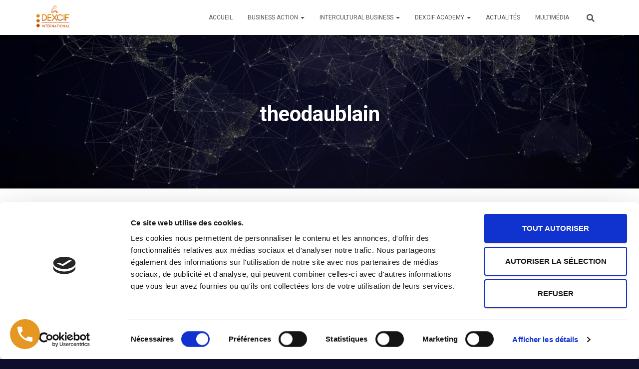

--- FILE ---
content_type: text/html; charset=UTF-8
request_url: https://dexcif-international.com/author/theodaublain/
body_size: 20255
content:
<!DOCTYPE html>
<html lang="fr-FR">

<head>
	<meta charset='UTF-8'>
	<meta name="viewport" content="width=device-width, initial-scale=1">
	<link rel="profile" href="https://gmpg.org/xfn/11">
		<script data-cookieconsent="ignore">
	window.dataLayer = window.dataLayer || [];
	function gtag() {
		dataLayer.push(arguments);
	}
	gtag("consent", "default", {
		ad_user_data: "denied",
		ad_personalization: "denied",
		ad_storage: "denied",
		analytics_storage: "denied",
		functionality_storage: "denied",
		personalization_storage: "denied",
		security_storage: "granted",
		wait_for_update: 500,
	});
	gtag("set", "ads_data_redaction", true);
	</script>
<script type="text/javascript"
		id="Cookiebot"
		src="https://consent.cookiebot.com/uc.js"
		data-implementation="wp"
		data-cbid="4fed7d7d-2063-4732-888c-7e21a629577f"
							data-blockingmode="auto"
	></script>
<meta name='robots' content='index, follow, max-image-preview:large, max-snippet:-1, max-video-preview:-1' />

	<!-- This site is optimized with the Yoast SEO plugin v21.7 - https://yoast.com/wordpress/plugins/seo/ -->
	<title>theodaublain, Author at Dexcif international</title>
	<link rel="canonical" href="https://dexcif-international.com/author/theodaublain/" />
	<meta property="og:locale" content="fr_FR" />
	<meta property="og:type" content="profile" />
	<meta property="og:title" content="theodaublain, Author at Dexcif international" />
	<meta property="og:url" content="https://dexcif-international.com/author/theodaublain/" />
	<meta property="og:site_name" content="Dexcif international" />
	<meta property="og:image" content="https://secure.gravatar.com/avatar/1ee55ac1c9f8211db60bef7774ccef99?s=500&d=mm&r=g" />
	<meta name="twitter:card" content="summary_large_image" />
	<script type="application/ld+json" class="yoast-schema-graph">{"@context":"https://schema.org","@graph":[{"@type":"ProfilePage","@id":"https://dexcif-international.com/author/theodaublain/","url":"https://dexcif-international.com/author/theodaublain/","name":"theodaublain, Author at Dexcif international","isPartOf":{"@id":"https://dexcif-international.com/#website"},"primaryImageOfPage":{"@id":"https://dexcif-international.com/author/theodaublain/#primaryimage"},"image":{"@id":"https://dexcif-international.com/author/theodaublain/#primaryimage"},"thumbnailUrl":"https://dexcif-international.com/wp-content/uploads/2020/03/color-3207345_1920.jpg","breadcrumb":{"@id":"https://dexcif-international.com/author/theodaublain/#breadcrumb"},"inLanguage":"fr-FR","potentialAction":[{"@type":"ReadAction","target":["https://dexcif-international.com/author/theodaublain/"]}]},{"@type":"ImageObject","inLanguage":"fr-FR","@id":"https://dexcif-international.com/author/theodaublain/#primaryimage","url":"https://dexcif-international.com/wp-content/uploads/2020/03/color-3207345_1920.jpg","contentUrl":"https://dexcif-international.com/wp-content/uploads/2020/03/color-3207345_1920.jpg","width":1920,"height":1280},{"@type":"BreadcrumbList","@id":"https://dexcif-international.com/author/theodaublain/#breadcrumb","itemListElement":[{"@type":"ListItem","position":1,"name":"Home","item":"https://dexcif-international.com/"},{"@type":"ListItem","position":2,"name":"Archives for theodaublain"}]},{"@type":"WebSite","@id":"https://dexcif-international.com/#website","url":"https://dexcif-international.com/","name":"Dexcif international","description":"Cabinet de formation et d’affaires en matière d’échanges Internationaux. Conseil et Management interculturel développés sur l’Afrique.","publisher":{"@id":"https://dexcif-international.com/#organization"},"potentialAction":[{"@type":"SearchAction","target":{"@type":"EntryPoint","urlTemplate":"https://dexcif-international.com/?s={search_term_string}"},"query-input":"required name=search_term_string"}],"inLanguage":"fr-FR"},{"@type":"Organization","@id":"https://dexcif-international.com/#organization","name":"Dexcif international","url":"https://dexcif-international.com/","logo":{"@type":"ImageObject","inLanguage":"fr-FR","@id":"https://dexcif-international.com/#/schema/logo/image/","url":"https://dexcif-international.com/wp-content/uploads/2019/07/logo-png-e1563307528214.png","contentUrl":"https://dexcif-international.com/wp-content/uploads/2019/07/logo-png-e1563307528214.png","width":1523,"height":1199,"caption":"Dexcif international"},"image":{"@id":"https://dexcif-international.com/#/schema/logo/image/"},"sameAs":["https://www.linkedin.com/company/dexcif-international/?originalSubdomain=fr"]},{"@type":"Person","@id":"https://dexcif-international.com/#/schema/person/cbbb19357769510749e1baed519f9e8b","name":"theodaublain","image":{"@type":"ImageObject","inLanguage":"fr-FR","@id":"https://dexcif-international.com/#/schema/person/image/","url":"https://secure.gravatar.com/avatar/1ee55ac1c9f8211db60bef7774ccef99?s=96&d=mm&r=g","contentUrl":"https://secure.gravatar.com/avatar/1ee55ac1c9f8211db60bef7774ccef99?s=96&d=mm&r=g","caption":"theodaublain"},"mainEntityOfPage":{"@id":"https://dexcif-international.com/author/theodaublain/"}}]}</script>
	<!-- / Yoast SEO plugin. -->


<link rel='dns-prefetch' href='//fonts.googleapis.com' />
<link rel="alternate" type="application/rss+xml" title="Dexcif international &raquo; Flux" href="https://dexcif-international.com/feed/" />
<link rel="alternate" type="application/rss+xml" title="Dexcif international &raquo; Flux des commentaires" href="https://dexcif-international.com/comments/feed/" />
<link rel="alternate" type="application/rss+xml" title="Dexcif international &raquo; Flux des articles écrits par theodaublain" href="https://dexcif-international.com/author/theodaublain/feed/" />
		<!-- This site uses the Google Analytics by MonsterInsights plugin v9.11.1 - Using Analytics tracking - https://www.monsterinsights.com/ -->
							<script src="//www.googletagmanager.com/gtag/js?id=G-3E70Q0FET9"  data-cfasync="false" data-wpfc-render="false" type="text/javascript" async></script>
			<script data-cfasync="false" data-wpfc-render="false" type="text/javascript">
				var mi_version = '9.11.1';
				var mi_track_user = true;
				var mi_no_track_reason = '';
								var MonsterInsightsDefaultLocations = {"page_location":"https:\/\/dexcif-international.com\/author\/theodaublain\/"};
								if ( typeof MonsterInsightsPrivacyGuardFilter === 'function' ) {
					var MonsterInsightsLocations = (typeof MonsterInsightsExcludeQuery === 'object') ? MonsterInsightsPrivacyGuardFilter( MonsterInsightsExcludeQuery ) : MonsterInsightsPrivacyGuardFilter( MonsterInsightsDefaultLocations );
				} else {
					var MonsterInsightsLocations = (typeof MonsterInsightsExcludeQuery === 'object') ? MonsterInsightsExcludeQuery : MonsterInsightsDefaultLocations;
				}

								var disableStrs = [
										'ga-disable-G-3E70Q0FET9',
									];

				/* Function to detect opted out users */
				function __gtagTrackerIsOptedOut() {
					for (var index = 0; index < disableStrs.length; index++) {
						if (document.cookie.indexOf(disableStrs[index] + '=true') > -1) {
							return true;
						}
					}

					return false;
				}

				/* Disable tracking if the opt-out cookie exists. */
				if (__gtagTrackerIsOptedOut()) {
					for (var index = 0; index < disableStrs.length; index++) {
						window[disableStrs[index]] = true;
					}
				}

				/* Opt-out function */
				function __gtagTrackerOptout() {
					for (var index = 0; index < disableStrs.length; index++) {
						document.cookie = disableStrs[index] + '=true; expires=Thu, 31 Dec 2099 23:59:59 UTC; path=/';
						window[disableStrs[index]] = true;
					}
				}

				if ('undefined' === typeof gaOptout) {
					function gaOptout() {
						__gtagTrackerOptout();
					}
				}
								window.dataLayer = window.dataLayer || [];

				window.MonsterInsightsDualTracker = {
					helpers: {},
					trackers: {},
				};
				if (mi_track_user) {
					function __gtagDataLayer() {
						dataLayer.push(arguments);
					}

					function __gtagTracker(type, name, parameters) {
						if (!parameters) {
							parameters = {};
						}

						if (parameters.send_to) {
							__gtagDataLayer.apply(null, arguments);
							return;
						}

						if (type === 'event') {
														parameters.send_to = monsterinsights_frontend.v4_id;
							var hookName = name;
							if (typeof parameters['event_category'] !== 'undefined') {
								hookName = parameters['event_category'] + ':' + name;
							}

							if (typeof MonsterInsightsDualTracker.trackers[hookName] !== 'undefined') {
								MonsterInsightsDualTracker.trackers[hookName](parameters);
							} else {
								__gtagDataLayer('event', name, parameters);
							}
							
						} else {
							__gtagDataLayer.apply(null, arguments);
						}
					}

					__gtagTracker('js', new Date());
					__gtagTracker('set', {
						'developer_id.dZGIzZG': true,
											});
					if ( MonsterInsightsLocations.page_location ) {
						__gtagTracker('set', MonsterInsightsLocations);
					}
										__gtagTracker('config', 'G-3E70Q0FET9', {"forceSSL":"true","link_attribution":"true"} );
										window.gtag = __gtagTracker;										(function () {
						/* https://developers.google.com/analytics/devguides/collection/analyticsjs/ */
						/* ga and __gaTracker compatibility shim. */
						var noopfn = function () {
							return null;
						};
						var newtracker = function () {
							return new Tracker();
						};
						var Tracker = function () {
							return null;
						};
						var p = Tracker.prototype;
						p.get = noopfn;
						p.set = noopfn;
						p.send = function () {
							var args = Array.prototype.slice.call(arguments);
							args.unshift('send');
							__gaTracker.apply(null, args);
						};
						var __gaTracker = function () {
							var len = arguments.length;
							if (len === 0) {
								return;
							}
							var f = arguments[len - 1];
							if (typeof f !== 'object' || f === null || typeof f.hitCallback !== 'function') {
								if ('send' === arguments[0]) {
									var hitConverted, hitObject = false, action;
									if ('event' === arguments[1]) {
										if ('undefined' !== typeof arguments[3]) {
											hitObject = {
												'eventAction': arguments[3],
												'eventCategory': arguments[2],
												'eventLabel': arguments[4],
												'value': arguments[5] ? arguments[5] : 1,
											}
										}
									}
									if ('pageview' === arguments[1]) {
										if ('undefined' !== typeof arguments[2]) {
											hitObject = {
												'eventAction': 'page_view',
												'page_path': arguments[2],
											}
										}
									}
									if (typeof arguments[2] === 'object') {
										hitObject = arguments[2];
									}
									if (typeof arguments[5] === 'object') {
										Object.assign(hitObject, arguments[5]);
									}
									if ('undefined' !== typeof arguments[1].hitType) {
										hitObject = arguments[1];
										if ('pageview' === hitObject.hitType) {
											hitObject.eventAction = 'page_view';
										}
									}
									if (hitObject) {
										action = 'timing' === arguments[1].hitType ? 'timing_complete' : hitObject.eventAction;
										hitConverted = mapArgs(hitObject);
										__gtagTracker('event', action, hitConverted);
									}
								}
								return;
							}

							function mapArgs(args) {
								var arg, hit = {};
								var gaMap = {
									'eventCategory': 'event_category',
									'eventAction': 'event_action',
									'eventLabel': 'event_label',
									'eventValue': 'event_value',
									'nonInteraction': 'non_interaction',
									'timingCategory': 'event_category',
									'timingVar': 'name',
									'timingValue': 'value',
									'timingLabel': 'event_label',
									'page': 'page_path',
									'location': 'page_location',
									'title': 'page_title',
									'referrer' : 'page_referrer',
								};
								for (arg in args) {
																		if (!(!args.hasOwnProperty(arg) || !gaMap.hasOwnProperty(arg))) {
										hit[gaMap[arg]] = args[arg];
									} else {
										hit[arg] = args[arg];
									}
								}
								return hit;
							}

							try {
								f.hitCallback();
							} catch (ex) {
							}
						};
						__gaTracker.create = newtracker;
						__gaTracker.getByName = newtracker;
						__gaTracker.getAll = function () {
							return [];
						};
						__gaTracker.remove = noopfn;
						__gaTracker.loaded = true;
						window['__gaTracker'] = __gaTracker;
					})();
									} else {
										console.log("");
					(function () {
						function __gtagTracker() {
							return null;
						}

						window['__gtagTracker'] = __gtagTracker;
						window['gtag'] = __gtagTracker;
					})();
									}
			</script>
							<!-- / Google Analytics by MonsterInsights -->
		<script type="text/javascript">
/* <![CDATA[ */
window._wpemojiSettings = {"baseUrl":"https:\/\/s.w.org\/images\/core\/emoji\/14.0.0\/72x72\/","ext":".png","svgUrl":"https:\/\/s.w.org\/images\/core\/emoji\/14.0.0\/svg\/","svgExt":".svg","source":{"concatemoji":"https:\/\/dexcif-international.com\/wp-includes\/js\/wp-emoji-release.min.js?ver=6.4.7"}};
/*! This file is auto-generated */
!function(i,n){var o,s,e;function c(e){try{var t={supportTests:e,timestamp:(new Date).valueOf()};sessionStorage.setItem(o,JSON.stringify(t))}catch(e){}}function p(e,t,n){e.clearRect(0,0,e.canvas.width,e.canvas.height),e.fillText(t,0,0);var t=new Uint32Array(e.getImageData(0,0,e.canvas.width,e.canvas.height).data),r=(e.clearRect(0,0,e.canvas.width,e.canvas.height),e.fillText(n,0,0),new Uint32Array(e.getImageData(0,0,e.canvas.width,e.canvas.height).data));return t.every(function(e,t){return e===r[t]})}function u(e,t,n){switch(t){case"flag":return n(e,"\ud83c\udff3\ufe0f\u200d\u26a7\ufe0f","\ud83c\udff3\ufe0f\u200b\u26a7\ufe0f")?!1:!n(e,"\ud83c\uddfa\ud83c\uddf3","\ud83c\uddfa\u200b\ud83c\uddf3")&&!n(e,"\ud83c\udff4\udb40\udc67\udb40\udc62\udb40\udc65\udb40\udc6e\udb40\udc67\udb40\udc7f","\ud83c\udff4\u200b\udb40\udc67\u200b\udb40\udc62\u200b\udb40\udc65\u200b\udb40\udc6e\u200b\udb40\udc67\u200b\udb40\udc7f");case"emoji":return!n(e,"\ud83e\udef1\ud83c\udffb\u200d\ud83e\udef2\ud83c\udfff","\ud83e\udef1\ud83c\udffb\u200b\ud83e\udef2\ud83c\udfff")}return!1}function f(e,t,n){var r="undefined"!=typeof WorkerGlobalScope&&self instanceof WorkerGlobalScope?new OffscreenCanvas(300,150):i.createElement("canvas"),a=r.getContext("2d",{willReadFrequently:!0}),o=(a.textBaseline="top",a.font="600 32px Arial",{});return e.forEach(function(e){o[e]=t(a,e,n)}),o}function t(e){var t=i.createElement("script");t.src=e,t.defer=!0,i.head.appendChild(t)}"undefined"!=typeof Promise&&(o="wpEmojiSettingsSupports",s=["flag","emoji"],n.supports={everything:!0,everythingExceptFlag:!0},e=new Promise(function(e){i.addEventListener("DOMContentLoaded",e,{once:!0})}),new Promise(function(t){var n=function(){try{var e=JSON.parse(sessionStorage.getItem(o));if("object"==typeof e&&"number"==typeof e.timestamp&&(new Date).valueOf()<e.timestamp+604800&&"object"==typeof e.supportTests)return e.supportTests}catch(e){}return null}();if(!n){if("undefined"!=typeof Worker&&"undefined"!=typeof OffscreenCanvas&&"undefined"!=typeof URL&&URL.createObjectURL&&"undefined"!=typeof Blob)try{var e="postMessage("+f.toString()+"("+[JSON.stringify(s),u.toString(),p.toString()].join(",")+"));",r=new Blob([e],{type:"text/javascript"}),a=new Worker(URL.createObjectURL(r),{name:"wpTestEmojiSupports"});return void(a.onmessage=function(e){c(n=e.data),a.terminate(),t(n)})}catch(e){}c(n=f(s,u,p))}t(n)}).then(function(e){for(var t in e)n.supports[t]=e[t],n.supports.everything=n.supports.everything&&n.supports[t],"flag"!==t&&(n.supports.everythingExceptFlag=n.supports.everythingExceptFlag&&n.supports[t]);n.supports.everythingExceptFlag=n.supports.everythingExceptFlag&&!n.supports.flag,n.DOMReady=!1,n.readyCallback=function(){n.DOMReady=!0}}).then(function(){return e}).then(function(){var e;n.supports.everything||(n.readyCallback(),(e=n.source||{}).concatemoji?t(e.concatemoji):e.wpemoji&&e.twemoji&&(t(e.twemoji),t(e.wpemoji)))}))}((window,document),window._wpemojiSettings);
/* ]]> */
</script>
<link rel='stylesheet' id='bootstrap-css' href='https://dexcif-international.com/wp-content/themes/hestia/assets/bootstrap/css/bootstrap.min.css?ver=1.0.2' type='text/css' media='all' />
<link rel='stylesheet' id='hestia-font-sizes-css' href='https://dexcif-international.com/wp-content/themes/hestia/assets/css/font-sizes.min.css?ver=3.2.7' type='text/css' media='all' />
<link rel='stylesheet' id='premium-addons-css' href='https://dexcif-international.com/wp-content/plugins/premium-addons-for-elementor/assets/frontend/min-css/premium-addons.min.css?ver=4.10.78' type='text/css' media='all' />
<style id='wp-emoji-styles-inline-css' type='text/css'>

	img.wp-smiley, img.emoji {
		display: inline !important;
		border: none !important;
		box-shadow: none !important;
		height: 1em !important;
		width: 1em !important;
		margin: 0 0.07em !important;
		vertical-align: -0.1em !important;
		background: none !important;
		padding: 0 !important;
	}
</style>
<link rel='stylesheet' id='wp-block-library-css' href='https://dexcif-international.com/wp-includes/css/dist/block-library/style.min.css?ver=6.4.7' type='text/css' media='all' />
<link rel='stylesheet' id='wp-call-btn-guten-blocks-style-css' href='https://dexcif-international.com/wp-content/plugins/wp-call-button/assets/block/build/index.css?ver=085f82fba130fc4cf3057de5e2dcc820' type='text/css' media='all' />
<style id='classic-theme-styles-inline-css' type='text/css'>
/*! This file is auto-generated */
.wp-block-button__link{color:#fff;background-color:#32373c;border-radius:9999px;box-shadow:none;text-decoration:none;padding:calc(.667em + 2px) calc(1.333em + 2px);font-size:1.125em}.wp-block-file__button{background:#32373c;color:#fff;text-decoration:none}
</style>
<style id='global-styles-inline-css' type='text/css'>
body{--wp--preset--color--black: #000000;--wp--preset--color--cyan-bluish-gray: #abb8c3;--wp--preset--color--white: #ffffff;--wp--preset--color--pale-pink: #f78da7;--wp--preset--color--vivid-red: #cf2e2e;--wp--preset--color--luminous-vivid-orange: #ff6900;--wp--preset--color--luminous-vivid-amber: #fcb900;--wp--preset--color--light-green-cyan: #7bdcb5;--wp--preset--color--vivid-green-cyan: #00d084;--wp--preset--color--pale-cyan-blue: #8ed1fc;--wp--preset--color--vivid-cyan-blue: #0693e3;--wp--preset--color--vivid-purple: #9b51e0;--wp--preset--color--accent: #e59721;--wp--preset--color--background-color: #0f0f2d;--wp--preset--color--header-gradient: #e59721;--wp--preset--gradient--vivid-cyan-blue-to-vivid-purple: linear-gradient(135deg,rgba(6,147,227,1) 0%,rgb(155,81,224) 100%);--wp--preset--gradient--light-green-cyan-to-vivid-green-cyan: linear-gradient(135deg,rgb(122,220,180) 0%,rgb(0,208,130) 100%);--wp--preset--gradient--luminous-vivid-amber-to-luminous-vivid-orange: linear-gradient(135deg,rgba(252,185,0,1) 0%,rgba(255,105,0,1) 100%);--wp--preset--gradient--luminous-vivid-orange-to-vivid-red: linear-gradient(135deg,rgba(255,105,0,1) 0%,rgb(207,46,46) 100%);--wp--preset--gradient--very-light-gray-to-cyan-bluish-gray: linear-gradient(135deg,rgb(238,238,238) 0%,rgb(169,184,195) 100%);--wp--preset--gradient--cool-to-warm-spectrum: linear-gradient(135deg,rgb(74,234,220) 0%,rgb(151,120,209) 20%,rgb(207,42,186) 40%,rgb(238,44,130) 60%,rgb(251,105,98) 80%,rgb(254,248,76) 100%);--wp--preset--gradient--blush-light-purple: linear-gradient(135deg,rgb(255,206,236) 0%,rgb(152,150,240) 100%);--wp--preset--gradient--blush-bordeaux: linear-gradient(135deg,rgb(254,205,165) 0%,rgb(254,45,45) 50%,rgb(107,0,62) 100%);--wp--preset--gradient--luminous-dusk: linear-gradient(135deg,rgb(255,203,112) 0%,rgb(199,81,192) 50%,rgb(65,88,208) 100%);--wp--preset--gradient--pale-ocean: linear-gradient(135deg,rgb(255,245,203) 0%,rgb(182,227,212) 50%,rgb(51,167,181) 100%);--wp--preset--gradient--electric-grass: linear-gradient(135deg,rgb(202,248,128) 0%,rgb(113,206,126) 100%);--wp--preset--gradient--midnight: linear-gradient(135deg,rgb(2,3,129) 0%,rgb(40,116,252) 100%);--wp--preset--font-size--small: 13px;--wp--preset--font-size--medium: 20px;--wp--preset--font-size--large: 36px;--wp--preset--font-size--x-large: 42px;--wp--preset--spacing--20: 0.44rem;--wp--preset--spacing--30: 0.67rem;--wp--preset--spacing--40: 1rem;--wp--preset--spacing--50: 1.5rem;--wp--preset--spacing--60: 2.25rem;--wp--preset--spacing--70: 3.38rem;--wp--preset--spacing--80: 5.06rem;--wp--preset--shadow--natural: 6px 6px 9px rgba(0, 0, 0, 0.2);--wp--preset--shadow--deep: 12px 12px 50px rgba(0, 0, 0, 0.4);--wp--preset--shadow--sharp: 6px 6px 0px rgba(0, 0, 0, 0.2);--wp--preset--shadow--outlined: 6px 6px 0px -3px rgba(255, 255, 255, 1), 6px 6px rgba(0, 0, 0, 1);--wp--preset--shadow--crisp: 6px 6px 0px rgba(0, 0, 0, 1);}:where(.is-layout-flex){gap: 0.5em;}:where(.is-layout-grid){gap: 0.5em;}body .is-layout-flow > .alignleft{float: left;margin-inline-start: 0;margin-inline-end: 2em;}body .is-layout-flow > .alignright{float: right;margin-inline-start: 2em;margin-inline-end: 0;}body .is-layout-flow > .aligncenter{margin-left: auto !important;margin-right: auto !important;}body .is-layout-constrained > .alignleft{float: left;margin-inline-start: 0;margin-inline-end: 2em;}body .is-layout-constrained > .alignright{float: right;margin-inline-start: 2em;margin-inline-end: 0;}body .is-layout-constrained > .aligncenter{margin-left: auto !important;margin-right: auto !important;}body .is-layout-constrained > :where(:not(.alignleft):not(.alignright):not(.alignfull)){max-width: var(--wp--style--global--content-size);margin-left: auto !important;margin-right: auto !important;}body .is-layout-constrained > .alignwide{max-width: var(--wp--style--global--wide-size);}body .is-layout-flex{display: flex;}body .is-layout-flex{flex-wrap: wrap;align-items: center;}body .is-layout-flex > *{margin: 0;}body .is-layout-grid{display: grid;}body .is-layout-grid > *{margin: 0;}:where(.wp-block-columns.is-layout-flex){gap: 2em;}:where(.wp-block-columns.is-layout-grid){gap: 2em;}:where(.wp-block-post-template.is-layout-flex){gap: 1.25em;}:where(.wp-block-post-template.is-layout-grid){gap: 1.25em;}.has-black-color{color: var(--wp--preset--color--black) !important;}.has-cyan-bluish-gray-color{color: var(--wp--preset--color--cyan-bluish-gray) !important;}.has-white-color{color: var(--wp--preset--color--white) !important;}.has-pale-pink-color{color: var(--wp--preset--color--pale-pink) !important;}.has-vivid-red-color{color: var(--wp--preset--color--vivid-red) !important;}.has-luminous-vivid-orange-color{color: var(--wp--preset--color--luminous-vivid-orange) !important;}.has-luminous-vivid-amber-color{color: var(--wp--preset--color--luminous-vivid-amber) !important;}.has-light-green-cyan-color{color: var(--wp--preset--color--light-green-cyan) !important;}.has-vivid-green-cyan-color{color: var(--wp--preset--color--vivid-green-cyan) !important;}.has-pale-cyan-blue-color{color: var(--wp--preset--color--pale-cyan-blue) !important;}.has-vivid-cyan-blue-color{color: var(--wp--preset--color--vivid-cyan-blue) !important;}.has-vivid-purple-color{color: var(--wp--preset--color--vivid-purple) !important;}.has-black-background-color{background-color: var(--wp--preset--color--black) !important;}.has-cyan-bluish-gray-background-color{background-color: var(--wp--preset--color--cyan-bluish-gray) !important;}.has-white-background-color{background-color: var(--wp--preset--color--white) !important;}.has-pale-pink-background-color{background-color: var(--wp--preset--color--pale-pink) !important;}.has-vivid-red-background-color{background-color: var(--wp--preset--color--vivid-red) !important;}.has-luminous-vivid-orange-background-color{background-color: var(--wp--preset--color--luminous-vivid-orange) !important;}.has-luminous-vivid-amber-background-color{background-color: var(--wp--preset--color--luminous-vivid-amber) !important;}.has-light-green-cyan-background-color{background-color: var(--wp--preset--color--light-green-cyan) !important;}.has-vivid-green-cyan-background-color{background-color: var(--wp--preset--color--vivid-green-cyan) !important;}.has-pale-cyan-blue-background-color{background-color: var(--wp--preset--color--pale-cyan-blue) !important;}.has-vivid-cyan-blue-background-color{background-color: var(--wp--preset--color--vivid-cyan-blue) !important;}.has-vivid-purple-background-color{background-color: var(--wp--preset--color--vivid-purple) !important;}.has-black-border-color{border-color: var(--wp--preset--color--black) !important;}.has-cyan-bluish-gray-border-color{border-color: var(--wp--preset--color--cyan-bluish-gray) !important;}.has-white-border-color{border-color: var(--wp--preset--color--white) !important;}.has-pale-pink-border-color{border-color: var(--wp--preset--color--pale-pink) !important;}.has-vivid-red-border-color{border-color: var(--wp--preset--color--vivid-red) !important;}.has-luminous-vivid-orange-border-color{border-color: var(--wp--preset--color--luminous-vivid-orange) !important;}.has-luminous-vivid-amber-border-color{border-color: var(--wp--preset--color--luminous-vivid-amber) !important;}.has-light-green-cyan-border-color{border-color: var(--wp--preset--color--light-green-cyan) !important;}.has-vivid-green-cyan-border-color{border-color: var(--wp--preset--color--vivid-green-cyan) !important;}.has-pale-cyan-blue-border-color{border-color: var(--wp--preset--color--pale-cyan-blue) !important;}.has-vivid-cyan-blue-border-color{border-color: var(--wp--preset--color--vivid-cyan-blue) !important;}.has-vivid-purple-border-color{border-color: var(--wp--preset--color--vivid-purple) !important;}.has-vivid-cyan-blue-to-vivid-purple-gradient-background{background: var(--wp--preset--gradient--vivid-cyan-blue-to-vivid-purple) !important;}.has-light-green-cyan-to-vivid-green-cyan-gradient-background{background: var(--wp--preset--gradient--light-green-cyan-to-vivid-green-cyan) !important;}.has-luminous-vivid-amber-to-luminous-vivid-orange-gradient-background{background: var(--wp--preset--gradient--luminous-vivid-amber-to-luminous-vivid-orange) !important;}.has-luminous-vivid-orange-to-vivid-red-gradient-background{background: var(--wp--preset--gradient--luminous-vivid-orange-to-vivid-red) !important;}.has-very-light-gray-to-cyan-bluish-gray-gradient-background{background: var(--wp--preset--gradient--very-light-gray-to-cyan-bluish-gray) !important;}.has-cool-to-warm-spectrum-gradient-background{background: var(--wp--preset--gradient--cool-to-warm-spectrum) !important;}.has-blush-light-purple-gradient-background{background: var(--wp--preset--gradient--blush-light-purple) !important;}.has-blush-bordeaux-gradient-background{background: var(--wp--preset--gradient--blush-bordeaux) !important;}.has-luminous-dusk-gradient-background{background: var(--wp--preset--gradient--luminous-dusk) !important;}.has-pale-ocean-gradient-background{background: var(--wp--preset--gradient--pale-ocean) !important;}.has-electric-grass-gradient-background{background: var(--wp--preset--gradient--electric-grass) !important;}.has-midnight-gradient-background{background: var(--wp--preset--gradient--midnight) !important;}.has-small-font-size{font-size: var(--wp--preset--font-size--small) !important;}.has-medium-font-size{font-size: var(--wp--preset--font-size--medium) !important;}.has-large-font-size{font-size: var(--wp--preset--font-size--large) !important;}.has-x-large-font-size{font-size: var(--wp--preset--font-size--x-large) !important;}
.wp-block-navigation a:where(:not(.wp-element-button)){color: inherit;}
:where(.wp-block-post-template.is-layout-flex){gap: 1.25em;}:where(.wp-block-post-template.is-layout-grid){gap: 1.25em;}
:where(.wp-block-columns.is-layout-flex){gap: 2em;}:where(.wp-block-columns.is-layout-grid){gap: 2em;}
.wp-block-pullquote{font-size: 1.5em;line-height: 1.6;}
</style>
<link rel='stylesheet' id='contact-form-7-css' href='https://dexcif-international.com/wp-content/plugins/contact-form-7/includes/css/styles.css?ver=5.8.5' type='text/css' media='all' />
<link rel='stylesheet' id='niche-frame-css' href='https://dexcif-international.com/wp-content/plugins/events-addon-for-elementor/assets/css/niche-frame.css?ver=1.0' type='text/css' media='all' />
<link rel='stylesheet' id='font-awesome-css' href='https://dexcif-international.com/wp-content/plugins/elementor/assets/lib/font-awesome/css/font-awesome.min.css?ver=4.7.0' type='text/css' media='all' />
<link rel='stylesheet' id='animate-css' href='https://dexcif-international.com/wp-content/plugins/events-addon-for-elementor/assets/css/animate.min.css?ver=3.7.2' type='text/css' media='all' />
<link rel='stylesheet' id='themify-icons-css' href='https://dexcif-international.com/wp-content/plugins/events-addon-for-elementor/assets/css/themify-icons.min.css?ver=1.0.0' type='text/css' media='all' />
<link rel='stylesheet' id='linea-css' href='https://dexcif-international.com/wp-content/plugins/events-addon-for-elementor/assets/css/linea.min.css?ver=1.0.0' type='text/css' media='all' />
<link rel='stylesheet' id='magnific-popup-css' href='https://dexcif-international.com/wp-content/plugins/events-addon-for-elementor/assets/css/magnific-popup.min.css?ver=1.0' type='text/css' media='all' />
<link rel='stylesheet' id='owl-carousel-css' href='https://dexcif-international.com/wp-content/plugins/events-addon-for-elementor/assets/css/owl.carousel.min.css?ver=2.3.4' type='text/css' media='all' />
<link rel='stylesheet' id='juxtapose-css' href='https://dexcif-international.com/wp-content/plugins/events-addon-for-elementor/assets/css/juxtapose.css?ver=1.0' type='text/css' media='all' />
<link rel='stylesheet' id='naevents-styles-css' href='https://dexcif-international.com/wp-content/plugins/events-addon-for-elementor/assets/css/styles.css?ver=1.8.2' type='text/css' media='all' />
<link rel='stylesheet' id='naevents-responsive-css' href='https://dexcif-international.com/wp-content/plugins/events-addon-for-elementor/assets/css/responsive.css?ver=1.8.2' type='text/css' media='all' />
<link rel='stylesheet' id='hestia-clients-bar-css' href='https://dexcif-international.com/wp-content/plugins/themeisle-companion/obfx_modules/companion-legacy/assets/css/hestia/clients-bar.css?ver=6.4.7' type='text/css' media='all' />
<link rel='stylesheet' id='hestia_style-css' href='https://dexcif-international.com/wp-content/themes/hestia/style.min.css?ver=3.2.7' type='text/css' media='all' />
<style id='hestia_style-inline-css' type='text/css'>
.elementor-page .hestia-about>.container{width:100%}.elementor-page .pagebuilder-section{padding:0}.elementor-page .title-in-content,.elementor-page .image-in-page{display:none}.home.elementor-page .main-raised>section.hestia-about{overflow:visible}.elementor-editor-active .navbar{pointer-events:none}.elementor-editor-active #elementor.elementor-edit-mode .elementor-element-overlay{z-index:1000000}.elementor-page.page-template-template-fullwidth .blog-post-wrapper>.container{width:100%}.elementor-page.page-template-template-fullwidth .blog-post-wrapper>.container .col-md-12{padding:0}.elementor-page.page-template-template-fullwidth article.section{padding:0}.elementor-text-editor p,.elementor-text-editor h1,.elementor-text-editor h2,.elementor-text-editor h3,.elementor-text-editor h4,.elementor-text-editor h5,.elementor-text-editor h6{font-size:inherit}
.hestia-top-bar,.hestia-top-bar .widget.widget_shopping_cart .cart_list{background-color:#363537}.hestia-top-bar .widget .label-floating input[type=search]:-webkit-autofill{-webkit-box-shadow:inset 0 0 0 9999px #363537}.hestia-top-bar,.hestia-top-bar .widget .label-floating input[type=search],.hestia-top-bar .widget.widget_search form.form-group:before,.hestia-top-bar .widget.widget_product_search form.form-group:before,.hestia-top-bar .widget.widget_shopping_cart:before{color:#fff}.hestia-top-bar .widget .label-floating input[type=search]{-webkit-text-fill-color:#fff !important}.hestia-top-bar div.widget.widget_shopping_cart:before,.hestia-top-bar .widget.widget_product_search form.form-group:before,.hestia-top-bar .widget.widget_search form.form-group:before{background-color:#fff}.hestia-top-bar a,.hestia-top-bar .top-bar-nav li a{color:#fff}.hestia-top-bar ul li a[href*="mailto:"]:before,.hestia-top-bar ul li a[href*="tel:"]:before{background-color:#fff}.hestia-top-bar a:hover,.hestia-top-bar .top-bar-nav li a:hover{color:#eee}.hestia-top-bar ul li:hover a[href*="mailto:"]:before,.hestia-top-bar ul li:hover a[href*="tel:"]:before{background-color:#eee}
:root{--hestia-primary-color:#e59721}a,.navbar .dropdown-menu li:hover>a,.navbar .dropdown-menu li:focus>a,.navbar .dropdown-menu li:active>a,.navbar .navbar-nav>li .dropdown-menu li:hover>a,body:not(.home) .navbar-default .navbar-nav>.active:not(.btn)>a,body:not(.home) .navbar-default .navbar-nav>.active:not(.btn)>a:hover,body:not(.home) .navbar-default .navbar-nav>.active:not(.btn)>a:focus,a:hover,.card-blog a.moretag:hover,.card-blog a.more-link:hover,.widget a:hover,.has-text-color.has-accent-color,p.has-text-color a{color:#e59721}.svg-text-color{fill:#e59721}.pagination span.current,.pagination span.current:focus,.pagination span.current:hover{border-color:#e59721}button,button:hover,.woocommerce .track_order button[type="submit"],.woocommerce .track_order button[type="submit"]:hover,div.wpforms-container .wpforms-form button[type=submit].wpforms-submit,div.wpforms-container .wpforms-form button[type=submit].wpforms-submit:hover,input[type="button"],input[type="button"]:hover,input[type="submit"],input[type="submit"]:hover,input#searchsubmit,.pagination span.current,.pagination span.current:focus,.pagination span.current:hover,.btn.btn-primary,.btn.btn-primary:link,.btn.btn-primary:hover,.btn.btn-primary:focus,.btn.btn-primary:active,.btn.btn-primary.active,.btn.btn-primary.active:focus,.btn.btn-primary.active:hover,.btn.btn-primary:active:hover,.btn.btn-primary:active:focus,.btn.btn-primary:active:hover,.hestia-sidebar-open.btn.btn-rose,.hestia-sidebar-close.btn.btn-rose,.hestia-sidebar-open.btn.btn-rose:hover,.hestia-sidebar-close.btn.btn-rose:hover,.hestia-sidebar-open.btn.btn-rose:focus,.hestia-sidebar-close.btn.btn-rose:focus,.label.label-primary,.hestia-work .portfolio-item:nth-child(6n+1) .label,.nav-cart .nav-cart-content .widget .buttons .button,.has-accent-background-color[class*="has-background"]{background-color:#e59721}@media(max-width:768px){.navbar-default .navbar-nav>li>a:hover,.navbar-default .navbar-nav>li>a:focus,.navbar .navbar-nav .dropdown .dropdown-menu li a:hover,.navbar .navbar-nav .dropdown .dropdown-menu li a:focus,.navbar button.navbar-toggle:hover,.navbar .navbar-nav li:hover>a i{color:#e59721}}body:not(.woocommerce-page) button:not([class^="fl-"]):not(.hestia-scroll-to-top):not(.navbar-toggle):not(.close),body:not(.woocommerce-page) .button:not([class^="fl-"]):not(hestia-scroll-to-top):not(.navbar-toggle):not(.add_to_cart_button):not(.product_type_grouped):not(.product_type_external),div.wpforms-container .wpforms-form button[type=submit].wpforms-submit,input[type="submit"],input[type="button"],.btn.btn-primary,.widget_product_search button[type="submit"],.hestia-sidebar-open.btn.btn-rose,.hestia-sidebar-close.btn.btn-rose,.everest-forms button[type=submit].everest-forms-submit-button{-webkit-box-shadow:0 2px 2px 0 rgba(229,151,33,0.14),0 3px 1px -2px rgba(229,151,33,0.2),0 1px 5px 0 rgba(229,151,33,0.12);box-shadow:0 2px 2px 0 rgba(229,151,33,0.14),0 3px 1px -2px rgba(229,151,33,0.2),0 1px 5px 0 rgba(229,151,33,0.12)}.card .header-primary,.card .content-primary,.everest-forms button[type=submit].everest-forms-submit-button{background:#e59721}body:not(.woocommerce-page) .button:not([class^="fl-"]):not(.hestia-scroll-to-top):not(.navbar-toggle):not(.add_to_cart_button):hover,body:not(.woocommerce-page) button:not([class^="fl-"]):not(.hestia-scroll-to-top):not(.navbar-toggle):not(.close):hover,div.wpforms-container .wpforms-form button[type=submit].wpforms-submit:hover,input[type="submit"]:hover,input[type="button"]:hover,input#searchsubmit:hover,.widget_product_search button[type="submit"]:hover,.pagination span.current,.btn.btn-primary:hover,.btn.btn-primary:focus,.btn.btn-primary:active,.btn.btn-primary.active,.btn.btn-primary:active:focus,.btn.btn-primary:active:hover,.hestia-sidebar-open.btn.btn-rose:hover,.hestia-sidebar-close.btn.btn-rose:hover,.pagination span.current:hover,.everest-forms button[type=submit].everest-forms-submit-button:hover,.everest-forms button[type=submit].everest-forms-submit-button:focus,.everest-forms button[type=submit].everest-forms-submit-button:active{-webkit-box-shadow:0 14px 26px -12px rgba(229,151,33,0.42),0 4px 23px 0 rgba(0,0,0,0.12),0 8px 10px -5px rgba(229,151,33,0.2);box-shadow:0 14px 26px -12px rgba(229,151,33,0.42),0 4px 23px 0 rgba(0,0,0,0.12),0 8px 10px -5px rgba(229,151,33,0.2);color:#fff}.form-group.is-focused .form-control{background-image:-webkit-gradient(linear,left top,left bottom,from(#e59721),to(#e59721)),-webkit-gradient(linear,left top,left bottom,from(#d2d2d2),to(#d2d2d2));background-image:-webkit-linear-gradient(linear,left top,left bottom,from(#e59721),to(#e59721)),-webkit-linear-gradient(linear,left top,left bottom,from(#d2d2d2),to(#d2d2d2));background-image:linear-gradient(linear,left top,left bottom,from(#e59721),to(#e59721)),linear-gradient(linear,left top,left bottom,from(#d2d2d2),to(#d2d2d2))}.navbar:not(.navbar-transparent) li:not(.btn):hover>a,.navbar li.on-section:not(.btn)>a,.navbar.full-screen-menu.navbar-transparent li:not(.btn):hover>a,.navbar.full-screen-menu .navbar-toggle:hover,.navbar:not(.navbar-transparent) .nav-cart:hover,.navbar:not(.navbar-transparent) .hestia-toggle-search:hover{color:#e59721}.header-filter-gradient{background:linear-gradient(45deg,rgba(229,151,33,1) 0,rgb(255,179,12) 100%)}.has-text-color.has-header-gradient-color{color:#e59721}.has-header-gradient-background-color[class*="has-background"]{background-color:#e59721}.has-text-color.has-background-color-color{color:#0f0f2d}.has-background-color-background-color[class*="has-background"]{background-color:#0f0f2d}
.btn.btn-primary:not(.colored-button):not(.btn-left):not(.btn-right):not(.btn-just-icon):not(.menu-item),input[type="submit"]:not(.search-submit),body:not(.woocommerce-account) .woocommerce .button.woocommerce-Button,.woocommerce .product button.button,.woocommerce .product button.button.alt,.woocommerce .product #respond input#submit,.woocommerce-cart .blog-post .woocommerce .cart-collaterals .cart_totals .checkout-button,.woocommerce-checkout #payment #place_order,.woocommerce-account.woocommerce-page button.button,.woocommerce .track_order button[type="submit"],.nav-cart .nav-cart-content .widget .buttons .button,.woocommerce a.button.wc-backward,body.woocommerce .wccm-catalog-item a.button,body.woocommerce a.wccm-button.button,form.woocommerce-form-coupon button.button,div.wpforms-container .wpforms-form button[type=submit].wpforms-submit,div.woocommerce a.button.alt,div.woocommerce table.my_account_orders .button,.btn.colored-button,.btn.btn-left,.btn.btn-right,.btn:not(.colored-button):not(.btn-left):not(.btn-right):not(.btn-just-icon):not(.menu-item):not(.hestia-sidebar-open):not(.hestia-sidebar-close){padding-top:15px;padding-bottom:15px;padding-left:33px;padding-right:33px}
:root{--hestia-button-border-radius:41px}.btn.btn-primary:not(.colored-button):not(.btn-left):not(.btn-right):not(.btn-just-icon):not(.menu-item),input[type="submit"]:not(.search-submit),body:not(.woocommerce-account) .woocommerce .button.woocommerce-Button,.woocommerce .product button.button,.woocommerce .product button.button.alt,.woocommerce .product #respond input#submit,.woocommerce-cart .blog-post .woocommerce .cart-collaterals .cart_totals .checkout-button,.woocommerce-checkout #payment #place_order,.woocommerce-account.woocommerce-page button.button,.woocommerce .track_order button[type="submit"],.nav-cart .nav-cart-content .widget .buttons .button,.woocommerce a.button.wc-backward,body.woocommerce .wccm-catalog-item a.button,body.woocommerce a.wccm-button.button,form.woocommerce-form-coupon button.button,div.wpforms-container .wpforms-form button[type=submit].wpforms-submit,div.woocommerce a.button.alt,div.woocommerce table.my_account_orders .button,input[type="submit"].search-submit,.hestia-view-cart-wrapper .added_to_cart.wc-forward,.woocommerce-product-search button,.woocommerce-cart .actions .button,#secondary div[id^=woocommerce_price_filter] .button,.woocommerce div[id^=woocommerce_widget_cart].widget .buttons .button,.searchform input[type=submit],.searchform button,.search-form:not(.media-toolbar-primary) input[type=submit],.search-form:not(.media-toolbar-primary) button,.woocommerce-product-search input[type=submit],.btn.colored-button,.btn.btn-left,.btn.btn-right,.btn:not(.colored-button):not(.btn-left):not(.btn-right):not(.btn-just-icon):not(.menu-item):not(.hestia-sidebar-open):not(.hestia-sidebar-close){border-radius:41px}
body,ul,.tooltip-inner{font-family:Roboto}
@media(min-width:769px){.page-header.header-small .hestia-title,.page-header.header-small .title,h1.hestia-title.title-in-content,.main article.section .has-title-font-size{font-size:42px}}
</style>
<link rel='stylesheet' id='hestia_fonts-css' href='https://fonts.googleapis.com/css?family=Roboto%3A300%2C400%2C500%2C700%7CRoboto+Slab%3A400%2C700&#038;subset=latin%2Clatin-ext&#038;ver=3.2.7' type='text/css' media='all' />
<link rel='stylesheet' id='hestia-google-font-roboto-css' href='//fonts.googleapis.com/css?family=Roboto%3A300%2C400%2C500%2C700&#038;subset=latin&#038;ver=6.4.7' type='text/css' media='all' />
<script type="text/javascript" src="https://dexcif-international.com/wp-content/plugins/google-analytics-for-wordpress/assets/js/frontend-gtag.js?ver=9.11.1" id="monsterinsights-frontend-script-js" async="async" data-wp-strategy="async"></script>
<script data-cfasync="false" data-wpfc-render="false" type="text/javascript" id='monsterinsights-frontend-script-js-extra'>/* <![CDATA[ */
var monsterinsights_frontend = {"js_events_tracking":"true","download_extensions":"doc,pdf,ppt,zip,xls,docx,pptx,xlsx","inbound_paths":"[{\"path\":\"\\\/go\\\/\",\"label\":\"affiliate\"},{\"path\":\"\\\/recommend\\\/\",\"label\":\"affiliate\"}]","home_url":"https:\/\/dexcif-international.com","hash_tracking":"false","v4_id":"G-3E70Q0FET9"};/* ]]> */
</script>
<script type="text/javascript" src="https://dexcif-international.com/wp-includes/js/jquery/jquery.min.js?ver=3.7.1" id="jquery-core-js"></script>
<script type="text/javascript" src="https://dexcif-international.com/wp-includes/js/jquery/jquery-migrate.min.js?ver=3.4.1" id="jquery-migrate-js"></script>
<link rel="https://api.w.org/" href="https://dexcif-international.com/wp-json/" /><link rel="alternate" type="application/json" href="https://dexcif-international.com/wp-json/wp/v2/users/1" /><link rel="EditURI" type="application/rsd+xml" title="RSD" href="https://dexcif-international.com/xmlrpc.php?rsd" />
<meta name="generator" content="WordPress 6.4.7" />
<!-- Saisissez vos scripts ici --><!-- This website uses the WP Call Button plugin to generate more leads. --><style type="text/css">.wp-call-button{display: block; position: fixed; text-decoration: none; z-index: 9999999999;width: 60px; height: 60px; border-radius: 50%;/*transform: scale(0.8);*/  left: 20px;  bottom: 20px; background: url( [data-uri] ) center/30px 30px no-repeat #e59721 !important;}</style><meta name="generator" content="Elementor 3.27.0; features: additional_custom_breakpoints; settings: css_print_method-external, google_font-enabled, font_display-auto">
			<style>
				.e-con.e-parent:nth-of-type(n+4):not(.e-lazyloaded):not(.e-no-lazyload),
				.e-con.e-parent:nth-of-type(n+4):not(.e-lazyloaded):not(.e-no-lazyload) * {
					background-image: none !important;
				}
				@media screen and (max-height: 1024px) {
					.e-con.e-parent:nth-of-type(n+3):not(.e-lazyloaded):not(.e-no-lazyload),
					.e-con.e-parent:nth-of-type(n+3):not(.e-lazyloaded):not(.e-no-lazyload) * {
						background-image: none !important;
					}
				}
				@media screen and (max-height: 640px) {
					.e-con.e-parent:nth-of-type(n+2):not(.e-lazyloaded):not(.e-no-lazyload),
					.e-con.e-parent:nth-of-type(n+2):not(.e-lazyloaded):not(.e-no-lazyload) * {
						background-image: none !important;
					}
				}
			</style>
			<noscript><style>.lazyload[data-src]{display:none !important;}</style></noscript><style>.lazyload{background-image:none !important;}.lazyload:before{background-image:none !important;}</style><style type="text/css">.broken_link, a.broken_link {
	text-decoration: line-through;
}</style><style type="text/css" id="custom-background-css">
body.custom-background { background-color: #0f0f2d; }
</style>
				<meta name="theme-color" content="#FFF">
			<link rel="icon" href="https://dexcif-international.com/wp-content/uploads/2021/01/cropped-Capture-small-logo-descif-1-32x32.png" sizes="32x32" />
<link rel="icon" href="https://dexcif-international.com/wp-content/uploads/2021/01/cropped-Capture-small-logo-descif-1-192x192.png" sizes="192x192" />
<link rel="apple-touch-icon" href="https://dexcif-international.com/wp-content/uploads/2021/01/cropped-Capture-small-logo-descif-1-180x180.png" />
<meta name="msapplication-TileImage" content="https://dexcif-international.com/wp-content/uploads/2021/01/cropped-Capture-small-logo-descif-1-270x270.png" />
</head>

<body data-rsssl=1 class="archive author author-theodaublain author-1 custom-background wp-custom-logo header-layout-default elementor-default elementor-kit-267">
		<div class="wrapper  default ">
		<header class="header ">
			<div style="display: none"></div>		<nav class="navbar navbar-default  hestia_left navbar-not-transparent navbar-fixed-top">
						<div class="container">
						<div class="navbar-header">
			<div class="title-logo-wrapper">
				<a class="navbar-brand" href="https://dexcif-international.com/"
						title="Dexcif international">
					<img fetchpriority="high"  src="https://dexcif-international.com/wp-content/uploads/2019/07/cropped-cropped-logo-png-e1563307528214-4-1.png" alt="Dexcif international" width="1523" height="1033"></a>
			</div>
								<div class="navbar-toggle-wrapper">
						<button type="button" class="navbar-toggle" data-toggle="collapse" data-target="#main-navigation">
								<span class="icon-bar"></span><span class="icon-bar"></span><span class="icon-bar"></span>				<span class="sr-only">Déplier la navigation</span>
			</button>
					</div>
				</div>
		<div id="main-navigation" class="collapse navbar-collapse"><ul id="menu-primary-menu" class="nav navbar-nav"><li id="menu-item-63" class="menu-item menu-item-type-post_type menu-item-object-page menu-item-home menu-item-63"><a title="ACCUEIL" href="https://dexcif-international.com/">ACCUEIL</a></li>
<li id="menu-item-85" class="menu-item menu-item-type-post_type menu-item-object-page menu-item-has-children menu-item-85 dropdown"><a title="Business Action" href="https://dexcif-international.com/business-action/" class="dropdown-toggle">Business Action <span class="caret-wrap"><span class="caret"><svg aria-hidden="true" focusable="false" data-prefix="fas" data-icon="chevron-down" class="svg-inline--fa fa-chevron-down fa-w-14" role="img" xmlns="http://www.w3.org/2000/svg" viewBox="0 0 448 512"><path d="M207.029 381.476L12.686 187.132c-9.373-9.373-9.373-24.569 0-33.941l22.667-22.667c9.357-9.357 24.522-9.375 33.901-.04L224 284.505l154.745-154.021c9.379-9.335 24.544-9.317 33.901.04l22.667 22.667c9.373 9.373 9.373 24.569 0 33.941L240.971 381.476c-9.373 9.372-24.569 9.372-33.942 0z"></path></svg></span></span></a>
<ul role="menu" class="dropdown-menu">
	<li id="menu-item-2573" class="menu-item menu-item-type-custom menu-item-object-custom menu-item-2573"><a title="Business Investment" href="https://dexcif-international.com/business-action/#investment">Business Investment</a></li>
	<li id="menu-item-2574" class="menu-item menu-item-type-custom menu-item-object-custom menu-item-2574"><a title="Business Export" href="https://dexcif-international.com/business-action/#export">Business Export</a></li>
	<li id="menu-item-2575" class="menu-item menu-item-type-custom menu-item-object-custom menu-item-2575"><a title="Business Assistance" href="https://dexcif-international.com/business-action/#assistance">Business Assistance</a></li>
</ul>
</li>
<li id="menu-item-84" class="menu-item menu-item-type-post_type menu-item-object-page menu-item-has-children menu-item-84 dropdown"><a title="Intercultural business" href="https://dexcif-international.com/intercultural-business/" class="dropdown-toggle">Intercultural business <span class="caret-wrap"><span class="caret"><svg aria-hidden="true" focusable="false" data-prefix="fas" data-icon="chevron-down" class="svg-inline--fa fa-chevron-down fa-w-14" role="img" xmlns="http://www.w3.org/2000/svg" viewBox="0 0 448 512"><path d="M207.029 381.476L12.686 187.132c-9.373-9.373-9.373-24.569 0-33.941l22.667-22.667c9.357-9.357 24.522-9.375 33.901-.04L224 284.505l154.745-154.021c9.379-9.335 24.544-9.317 33.901.04l22.667 22.667c9.373 9.373 9.373 24.569 0 33.941L240.971 381.476c-9.373 9.372-24.569 9.372-33.942 0z"></path></svg></span></span></a>
<ul role="menu" class="dropdown-menu">
	<li id="menu-item-3158" class="menu-item menu-item-type-custom menu-item-object-custom menu-item-3158"><a title="Formation Management Interculturel Entreprise" href="https://dexcif-international.com/intercultural-business/#formation">Formation Management Interculturel Entreprise</a></li>
	<li id="menu-item-2552" class="menu-item menu-item-type-custom menu-item-object-custom menu-item-2552"><a title="Formation Management Interculturel Médicale" href="https://dexcif-international.com/intercultural-business/#med">Formation Management Interculturel Médicale</a></li>
	<li id="menu-item-2563" class="menu-item menu-item-type-custom menu-item-object-custom menu-item-2563"><a title="Formation Management Interculturel Sport" href="https://dexcif-international.com/intercultural-business/#sport">Formation Management Interculturel Sport</a></li>
	<li id="menu-item-2564" class="menu-item menu-item-type-custom menu-item-object-custom menu-item-2564"><a title="Formation Management Interculturel Religion" href="https://dexcif-international.com/intercultural-business/#religion">Formation Management Interculturel Religion</a></li>
	<li id="menu-item-2986" class="menu-item menu-item-type-custom menu-item-object-custom menu-item-2986"><a title="Mediation Interculturelle" href="https://dexcif-international.com/intercultural-business/#mediation">Mediation Interculturelle</a></li>
	<li id="menu-item-2987" class="menu-item menu-item-type-custom menu-item-object-custom menu-item-2987"><a title="Audit Interculturel" href="https://dexcif-international.com/intercultural-business/#audit">Audit Interculturel</a></li>
</ul>
</li>
<li id="menu-item-743" class="menu-item menu-item-type-post_type menu-item-object-page menu-item-has-children menu-item-743 dropdown"><a title="Dexcif Academy" href="https://dexcif-international.com/accueil-dexcif-insitut/" class="dropdown-toggle">Dexcif Academy <span class="caret-wrap"><span class="caret"><svg aria-hidden="true" focusable="false" data-prefix="fas" data-icon="chevron-down" class="svg-inline--fa fa-chevron-down fa-w-14" role="img" xmlns="http://www.w3.org/2000/svg" viewBox="0 0 448 512"><path d="M207.029 381.476L12.686 187.132c-9.373-9.373-9.373-24.569 0-33.941l22.667-22.667c9.357-9.357 24.522-9.375 33.901-.04L224 284.505l154.745-154.021c9.379-9.335 24.544-9.317 33.901.04l22.667 22.667c9.373 9.373 9.373 24.569 0 33.941L240.971 381.476c-9.373 9.372-24.569 9.372-33.942 0z"></path></svg></span></span></a>
<ul role="menu" class="dropdown-menu">
	<li id="menu-item-746" class="menu-item menu-item-type-post_type menu-item-object-page menu-item-746"><a title="Pourquoi nous choisir" href="https://dexcif-international.com/pourquoi-nous-choisir/">Pourquoi nous choisir</a></li>
	<li id="menu-item-745" class="menu-item menu-item-type-post_type menu-item-object-page menu-item-has-children menu-item-745 dropdown dropdown-submenu"><a title="Diplômes Dexcif Academy" href="https://dexcif-international.com/diplomes-dexcif-institut/" class="dropdown-toggle">Diplômes Dexcif Academy <span class="caret-wrap"><span class="caret"><svg aria-hidden="true" focusable="false" data-prefix="fas" data-icon="chevron-down" class="svg-inline--fa fa-chevron-down fa-w-14" role="img" xmlns="http://www.w3.org/2000/svg" viewBox="0 0 448 512"><path d="M207.029 381.476L12.686 187.132c-9.373-9.373-9.373-24.569 0-33.941l22.667-22.667c9.357-9.357 24.522-9.375 33.901-.04L224 284.505l154.745-154.021c9.379-9.335 24.544-9.317 33.901.04l22.667 22.667c9.373 9.373 9.373 24.569 0 33.941L240.971 381.476c-9.373 9.372-24.569 9.372-33.942 0z"></path></svg></span></span></a>
	<ul role="menu" class="dropdown-menu">
		<li id="menu-item-753" class="menu-item menu-item-type-post_type menu-item-object-page menu-item-753"><a title="MBA Européen stratégie financière" href="https://dexcif-international.com/mba-strategie-financiere/">MBA Européen stratégie financière</a></li>
		<li id="menu-item-751" class="menu-item menu-item-type-post_type menu-item-object-page menu-item-751"><a title="Mastère Européen Juriste d’entreprise Spécialité droit européen et international des affaires" href="https://dexcif-international.com/mastere-droit-dexcif-institut/">Mastère Européen Juriste d’entreprise Spécialité droit européen et international des affaires</a></li>
		<li id="menu-item-752" class="menu-item menu-item-type-post_type menu-item-object-page menu-item-752"><a title="Mastère Européen Management et stratégies financières" href="https://dexcif-international.com/mastere-finance-internationales-dentreprise/">Mastère Européen Management et stratégies financières</a></li>
		<li id="menu-item-750" class="menu-item menu-item-type-post_type menu-item-object-page menu-item-750"><a title="Mastère Européen commerce international" href="https://dexcif-international.com/mastere-commerce-international/">Mastère Européen commerce international</a></li>
		<li id="menu-item-1453" class="menu-item menu-item-type-post_type menu-item-object-page menu-item-1453"><a title="MBA Européen en Management Stratégique des Organisations" href="https://dexcif-international.com/diplomes-dexcif-institut/mba-europeen-en-management-strategique-des-organisations/">MBA Européen en Management Stratégique des Organisations</a></li>
		<li id="menu-item-3789" class="menu-item menu-item-type-post_type menu-item-object-page menu-item-3789"><a title="MBA Européen Ressources humaines internationales et management interculturel" href="https://dexcif-international.com/mba-europeen-ressources-humaines-internationales-et-management-interculturel/">MBA Européen Ressources humaines internationales et management interculturel</a></li>
	</ul>
</li>
	<li id="menu-item-2597" class="menu-item menu-item-type-post_type menu-item-object-page menu-item-has-children menu-item-2597 dropdown dropdown-submenu"><a title="Admission Dexcif Academy" href="https://dexcif-international.com/admission-dexcif-institut/" class="dropdown-toggle">Admission Dexcif Academy <span class="caret-wrap"><span class="caret"><svg aria-hidden="true" focusable="false" data-prefix="fas" data-icon="chevron-down" class="svg-inline--fa fa-chevron-down fa-w-14" role="img" xmlns="http://www.w3.org/2000/svg" viewBox="0 0 448 512"><path d="M207.029 381.476L12.686 187.132c-9.373-9.373-9.373-24.569 0-33.941l22.667-22.667c9.357-9.357 24.522-9.375 33.901-.04L224 284.505l154.745-154.021c9.379-9.335 24.544-9.317 33.901.04l22.667 22.667c9.373 9.373 9.373 24.569 0 33.941L240.971 381.476c-9.373 9.372-24.569 9.372-33.942 0z"></path></svg></span></span></a>
	<ul role="menu" class="dropdown-menu">
		<li id="menu-item-744" class="menu-item menu-item-type-post_type menu-item-object-page menu-item-744"><a title="Format d’enseignement Dexcif Academy" href="https://dexcif-international.com/quel-format-denseignement-dexcif-insititut/">Format d’enseignement Dexcif Academy</a></li>
		<li id="menu-item-2895" class="menu-item menu-item-type-post_type menu-item-object-page menu-item-2895"><a title="Frais de scolarité" href="https://dexcif-international.com/frais-de-scolarite/">Frais de scolarité</a></li>
		<li id="menu-item-2894" class="menu-item menu-item-type-post_type menu-item-object-page menu-item-2894"><a title="Formulaire d’inscription Dexcif Academy" href="https://dexcif-international.com/formulaire-d-inscription-et-candidature-dexcif-institut/">Formulaire d’inscription Dexcif Academy</a></li>
	</ul>
</li>
	<li id="menu-item-3656" class="menu-item menu-item-type-post_type menu-item-object-page menu-item-has-children menu-item-3656 dropdown dropdown-submenu"><a title="Certificats Dexcif international" href="https://dexcif-international.com/certificats-dexcif-international/" class="dropdown-toggle">Certificats Dexcif international <span class="caret-wrap"><span class="caret"><svg aria-hidden="true" focusable="false" data-prefix="fas" data-icon="chevron-down" class="svg-inline--fa fa-chevron-down fa-w-14" role="img" xmlns="http://www.w3.org/2000/svg" viewBox="0 0 448 512"><path d="M207.029 381.476L12.686 187.132c-9.373-9.373-9.373-24.569 0-33.941l22.667-22.667c9.357-9.357 24.522-9.375 33.901-.04L224 284.505l154.745-154.021c9.379-9.335 24.544-9.317 33.901.04l22.667 22.667c9.373 9.373 9.373 24.569 0 33.941L240.971 381.476c-9.373 9.372-24.569 9.372-33.942 0z"></path></svg></span></span></a>
	<ul role="menu" class="dropdown-menu">
		<li id="menu-item-3692" class="menu-item menu-item-type-post_type menu-item-object-page menu-item-3692"><a title="Tarifs Certificats Dexcif" href="https://dexcif-international.com/tarification-certificat-professionnel-dexcif-international/">Tarifs Certificats Dexcif</a></li>
		<li id="menu-item-3693" class="menu-item menu-item-type-post_type menu-item-object-page menu-item-3693"><a title="Formulaire d’inscription Certificats Dexcif" href="https://dexcif-international.com/formulaire-d-inscription-certificat-dexcif-international/">Formulaire d’inscription Certificats Dexcif</a></li>
	</ul>
</li>
	<li id="menu-item-1265" class="menu-item menu-item-type-post_type menu-item-object-page menu-item-has-children menu-item-1265 dropdown dropdown-submenu"><a title="Certificats professionnels FEDE" href="https://dexcif-international.com/certificats-professionnel-dexcif/" class="dropdown-toggle">Certificats professionnels FEDE <span class="caret-wrap"><span class="caret"><svg aria-hidden="true" focusable="false" data-prefix="fas" data-icon="chevron-down" class="svg-inline--fa fa-chevron-down fa-w-14" role="img" xmlns="http://www.w3.org/2000/svg" viewBox="0 0 448 512"><path d="M207.029 381.476L12.686 187.132c-9.373-9.373-9.373-24.569 0-33.941l22.667-22.667c9.357-9.357 24.522-9.375 33.901-.04L224 284.505l154.745-154.021c9.379-9.335 24.544-9.317 33.901.04l22.667 22.667c9.373 9.373 9.373 24.569 0 33.941L240.971 381.476c-9.373 9.372-24.569 9.372-33.942 0z"></path></svg></span></span></a>
	<ul role="menu" class="dropdown-menu">
		<li id="menu-item-2887" class="menu-item menu-item-type-post_type menu-item-object-page menu-item-2887"><a title="Tarifs Certificats Professionnels" href="https://dexcif-international.com/tarification-certificat-professionnel-dexcif-international/">Tarifs Certificats Professionnels</a></li>
		<li id="menu-item-2888" class="menu-item menu-item-type-post_type menu-item-object-page menu-item-2888"><a title="Formulaire d’inscription Certificats Professionnels" href="https://dexcif-international.com/formulaire-d-inscription-certificat-dexcif-international/">Formulaire d’inscription Certificats Professionnels</a></li>
	</ul>
</li>
	<li id="menu-item-1385" class="menu-item menu-item-type-custom menu-item-object-custom menu-item-1385"><a title="Portail Scolarité" href="https://www.elearning-dexcif-institut.fr/login/index.php">Portail Scolarité</a></li>
</ul>
</li>
<li id="menu-item-64" class="menu-item menu-item-type-post_type menu-item-object-page current_page_parent menu-item-64"><a title="ACTUALITés" href="https://dexcif-international.com/blog/">ACTUALITés</a></li>
<li id="menu-item-90" class="menu-item menu-item-type-post_type menu-item-object-page menu-item-90"><a title="Multimédia" href="https://dexcif-international.com/multimedia/">Multimédia</a></li>
<li class="hestia-search-in-menu"><div class="hestia-nav-search"><form role="search" method="get" class="search-form" action="https://dexcif-international.com/">
				<label>
					<span class="screen-reader-text">Rechercher :</span>
					<input type="search" class="search-field" placeholder="Rechercher…" value="" name="s" />
				</label>
				<input type="submit" class="search-submit" value="Rechercher" />
			</form></div><a class="hestia-toggle-search"><svg xmlns="http://www.w3.org/2000/svg" viewBox="0 0 512 512" width="16" height="16"><path d="M505 442.7L405.3 343c-4.5-4.5-10.6-7-17-7H372c27.6-35.3 44-79.7 44-128C416 93.1 322.9 0 208 0S0 93.1 0 208s93.1 208 208 208c48.3 0 92.7-16.4 128-44v16.3c0 6.4 2.5 12.5 7 17l99.7 99.7c9.4 9.4 24.6 9.4 33.9 0l28.3-28.3c9.4-9.4 9.4-24.6.1-34zM208 336c-70.7 0-128-57.2-128-128 0-70.7 57.2-128 128-128 70.7 0 128 57.2 128 128 0 70.7-57.2 128-128 128z"></path></svg></a></li></ul></div>			</div>
					</nav>
				</header>
<div id="primary" class=" page-header header-small" data-parallax="active" ><div class="container"><div class="row"><div class="col-md-10 col-md-offset-1 text-center"><h1 class="hestia-title"><span class="vcard">theodaublain</span></h1></div></div></div><div class="header-filter lazyload" style="" data-back="https://dexcif-international.com/wp-content/uploads/2019/05/cropped-cropped-Photo-accueil-min-e1611088415823-1.jpg"></div></div>
<div class="main ">
	<div class="hestia-blogs" data-layout="full-width">
		<div class="container">
			<div class="row">
								<div class="col-md-10 col-md-offset-1 blog-posts-wrap">
					<article 
		id="post-257" 
		class="card card-blog card-plain post-257 post type-post status-publish format-standard has-post-thumbnail hentry category-management tag-management tag-proactif"><div class="row "><div class="col-ms-5 col-sm-5"><div class="card-image"><a href="https://dexcif-international.com/2020/03/09/intelligence-interculturelle-passer-dun-management-reactif-a-proactif/" title="Intelligence interculturelle : Passer d’un management réactif à proactif"><img width="360" height="240" src="[data-uri]" class="attachment-hestia-blog size-hestia-blog wp-post-image lazyload" alt="" decoding="async"   data-src="https://dexcif-international.com/wp-content/uploads/2020/03/color-3207345_1920-360x240.jpg" data-srcset="https://dexcif-international.com/wp-content/uploads/2020/03/color-3207345_1920-360x240.jpg 360w, https://dexcif-international.com/wp-content/uploads/2020/03/color-3207345_1920-300x200.jpg 300w, https://dexcif-international.com/wp-content/uploads/2020/03/color-3207345_1920-768x512.jpg 768w, https://dexcif-international.com/wp-content/uploads/2020/03/color-3207345_1920-1024x683.jpg 1024w, https://dexcif-international.com/wp-content/uploads/2020/03/color-3207345_1920-600x400.jpg 600w, https://dexcif-international.com/wp-content/uploads/2020/03/color-3207345_1920.jpg 1920w" data-sizes="auto" data-eio-rwidth="360" data-eio-rheight="240" /><noscript><img width="360" height="240" src="https://dexcif-international.com/wp-content/uploads/2020/03/color-3207345_1920-360x240.jpg" class="attachment-hestia-blog size-hestia-blog wp-post-image" alt="" decoding="async" srcset="https://dexcif-international.com/wp-content/uploads/2020/03/color-3207345_1920-360x240.jpg 360w, https://dexcif-international.com/wp-content/uploads/2020/03/color-3207345_1920-300x200.jpg 300w, https://dexcif-international.com/wp-content/uploads/2020/03/color-3207345_1920-768x512.jpg 768w, https://dexcif-international.com/wp-content/uploads/2020/03/color-3207345_1920-1024x683.jpg 1024w, https://dexcif-international.com/wp-content/uploads/2020/03/color-3207345_1920-600x400.jpg 600w, https://dexcif-international.com/wp-content/uploads/2020/03/color-3207345_1920.jpg 1920w" sizes="(max-width: 360px) 100vw, 360px" data-eio="l" /></noscript></a></div></div><div class= "col-ms-7 col-sm-7"><span class="category text-info"><a href="https://dexcif-international.com/category/management/" title="Voir tout les articles dans management"  rel="tag">management</a> </span><h2 class="card-title entry-title"><a href="https://dexcif-international.com/2020/03/09/intelligence-interculturelle-passer-dun-management-reactif-a-proactif/" title="Intelligence interculturelle : Passer d’un management réactif à proactif" rel="bookmark">Intelligence interculturelle : Passer d’un management réactif à proactif</a></h2><div class="card-description entry-summary "><p>En tant que faculté de décrypter la complexité des cultures et la singularité des situations, l’intelligence interculturelle s’épanouie dans sa dimension stratégique. On peut la définir comme l’intégration d’informations culturelles, profitables à l’activité d’une organisation, ajouté à l’exercice des compétences interculturelles. Notons que l’on ne peut pas la réduire à<a class="moretag" href="https://dexcif-international.com/2020/03/09/intelligence-interculturelle-passer-dun-management-reactif-a-proactif/"> Lire la suite&hellip;</a></p>
</div><div class="posted-by vcard author">Par <a href="https://dexcif-international.com/author/theodaublain/" title="theodaublain" class="url"><b class="author-name fn">theodaublain</b></a>, il y a <a href="https://dexcif-international.com/2020/03/09/intelligence-interculturelle-passer-dun-management-reactif-a-proactif/"><time class="entry-date published" datetime="2020-03-09T10:01:04+00:00" content="2020-03-09">6 ans</time><time class="updated hestia-hidden" datetime="2020-03-09T10:01:06+00:00">mars 9, 2020</time> </a></div></div></div></article><article 
		id="post-244" 
		class="card card-blog card-plain post-244 post type-post status-publish format-standard has-post-thumbnail hentry category-geopolitique tag-analyse tag-geopolitique tag-geostrategie tag-strategie"><div class="row "><div class="col-ms-5 col-sm-5"><div class="card-image"><a href="https://dexcif-international.com/2020/02/17/petit-guide-methodologique-danalyse-geopolitique/" title="Petit guide méthodologique d’analyse géopolitique"><img width="360" height="240" src="[data-uri]" class="attachment-hestia-blog size-hestia-blog wp-post-image lazyload" alt="" decoding="async"   data-src="https://dexcif-international.com/wp-content/uploads/2020/02/chess-1215079_1920-360x240.jpg" data-srcset="https://dexcif-international.com/wp-content/uploads/2020/02/chess-1215079_1920-360x240.jpg 360w, https://dexcif-international.com/wp-content/uploads/2020/02/chess-1215079_1920-300x200.jpg 300w, https://dexcif-international.com/wp-content/uploads/2020/02/chess-1215079_1920-768x512.jpg 768w, https://dexcif-international.com/wp-content/uploads/2020/02/chess-1215079_1920-1024x683.jpg 1024w, https://dexcif-international.com/wp-content/uploads/2020/02/chess-1215079_1920-600x400.jpg 600w, https://dexcif-international.com/wp-content/uploads/2020/02/chess-1215079_1920.jpg 1920w" data-sizes="auto" data-eio-rwidth="360" data-eio-rheight="240" /><noscript><img width="360" height="240" src="https://dexcif-international.com/wp-content/uploads/2020/02/chess-1215079_1920-360x240.jpg" class="attachment-hestia-blog size-hestia-blog wp-post-image" alt="" decoding="async" srcset="https://dexcif-international.com/wp-content/uploads/2020/02/chess-1215079_1920-360x240.jpg 360w, https://dexcif-international.com/wp-content/uploads/2020/02/chess-1215079_1920-300x200.jpg 300w, https://dexcif-international.com/wp-content/uploads/2020/02/chess-1215079_1920-768x512.jpg 768w, https://dexcif-international.com/wp-content/uploads/2020/02/chess-1215079_1920-1024x683.jpg 1024w, https://dexcif-international.com/wp-content/uploads/2020/02/chess-1215079_1920-600x400.jpg 600w, https://dexcif-international.com/wp-content/uploads/2020/02/chess-1215079_1920.jpg 1920w" sizes="(max-width: 360px) 100vw, 360px" data-eio="l" /></noscript></a></div></div><div class= "col-ms-7 col-sm-7"><span class="category text-info"><a href="https://dexcif-international.com/category/geopolitique/" title="Voir tout les articles dans géopolitique"  rel="tag">géopolitique</a> </span><h2 class="card-title entry-title"><a href="https://dexcif-international.com/2020/02/17/petit-guide-methodologique-danalyse-geopolitique/" title="Petit guide méthodologique d’analyse géopolitique" rel="bookmark">Petit guide méthodologique d’analyse géopolitique</a></h2><div class="card-description entry-summary "><p>Comment aborder une thématique géopolitique et développer des clés de compréhension ? « La géopolitique est l&rsquo;enfant d&rsquo;une époque, celle du scientisme triomphant et du darwinisme social », nous dit Philippe Moreau Desfarges, chercheur à l’IFRI.&nbsp; Effectivement, jusqu’à la Seconde Guerre Mondial c’est le quasi-déterminisme des grandes puissances occidentales, ou aspirant à<a class="moretag" href="https://dexcif-international.com/2020/02/17/petit-guide-methodologique-danalyse-geopolitique/"> Lire la suite&hellip;</a></p>
</div><div class="posted-by vcard author">Par <a href="https://dexcif-international.com/author/theodaublain/" title="theodaublain" class="url"><b class="author-name fn">theodaublain</b></a>, il y a <a href="https://dexcif-international.com/2020/02/17/petit-guide-methodologique-danalyse-geopolitique/"><time class="entry-date published" datetime="2020-02-17T15:27:42+00:00" content="2020-02-17">6 ans</time><time class="updated hestia-hidden" datetime="2020-02-17T15:30:52+00:00">février 17, 2020</time> </a></div></div></div></article><article 
		id="post-216" 
		class="card card-blog card-plain post-216 post type-post status-publish format-standard has-post-thumbnail hentry category-management tag-empathie tag-management tag-performance"><div class="row "><div class="col-ms-5 col-sm-5"><div class="card-image"><a href="https://dexcif-international.com/2020/01/20/developper-son-empathie-element-cle-de-performance/" title="Développer son empathie, élément clé de performance ?"><img width="360" height="240" src="[data-uri]" class="attachment-hestia-blog size-hestia-blog wp-post-image lazyload" alt="" decoding="async"   data-src="https://dexcif-international.com/wp-content/uploads/2020/01/photo-of-men-having-conversation-935949-360x240.jpg" data-srcset="https://dexcif-international.com/wp-content/uploads/2020/01/photo-of-men-having-conversation-935949-360x240.jpg 360w, https://dexcif-international.com/wp-content/uploads/2020/01/photo-of-men-having-conversation-935949-300x200.jpg 300w, https://dexcif-international.com/wp-content/uploads/2020/01/photo-of-men-having-conversation-935949-768x512.jpg 768w, https://dexcif-international.com/wp-content/uploads/2020/01/photo-of-men-having-conversation-935949-1024x683.jpg 1024w, https://dexcif-international.com/wp-content/uploads/2020/01/photo-of-men-having-conversation-935949-600x400.jpg 600w, https://dexcif-international.com/wp-content/uploads/2020/01/photo-of-men-having-conversation-935949.jpg 1920w" data-sizes="auto" data-eio-rwidth="360" data-eio-rheight="240" /><noscript><img width="360" height="240" src="https://dexcif-international.com/wp-content/uploads/2020/01/photo-of-men-having-conversation-935949-360x240.jpg" class="attachment-hestia-blog size-hestia-blog wp-post-image" alt="" decoding="async" srcset="https://dexcif-international.com/wp-content/uploads/2020/01/photo-of-men-having-conversation-935949-360x240.jpg 360w, https://dexcif-international.com/wp-content/uploads/2020/01/photo-of-men-having-conversation-935949-300x200.jpg 300w, https://dexcif-international.com/wp-content/uploads/2020/01/photo-of-men-having-conversation-935949-768x512.jpg 768w, https://dexcif-international.com/wp-content/uploads/2020/01/photo-of-men-having-conversation-935949-1024x683.jpg 1024w, https://dexcif-international.com/wp-content/uploads/2020/01/photo-of-men-having-conversation-935949-600x400.jpg 600w, https://dexcif-international.com/wp-content/uploads/2020/01/photo-of-men-having-conversation-935949.jpg 1920w" sizes="(max-width: 360px) 100vw, 360px" data-eio="l" /></noscript></a></div></div><div class= "col-ms-7 col-sm-7"><span class="category text-info"><a href="https://dexcif-international.com/category/management/" title="Voir tout les articles dans management"  rel="tag">management</a> </span><h2 class="card-title entry-title"><a href="https://dexcif-international.com/2020/01/20/developper-son-empathie-element-cle-de-performance/" title="Développer son empathie, élément clé de performance ?" rel="bookmark">Développer son empathie, élément clé de performance ?</a></h2><div class="card-description entry-summary "><p>Développer son empathie, élément clé de performance ?&nbsp; Quels avantages découlent d’un management empathique ?  De plus en plus citée quand on cherche à recruter un manager, l’empathie &#8211; à ne pas confondre avec la compassion ou encore la sympathie &#8211; est une qualité qui arrive peu à peu sur<a class="moretag" href="https://dexcif-international.com/2020/01/20/developper-son-empathie-element-cle-de-performance/"> Lire la suite&hellip;</a></p>
</div><div class="posted-by vcard author">Par <a href="https://dexcif-international.com/author/theodaublain/" title="theodaublain" class="url"><b class="author-name fn">theodaublain</b></a>, il y a <a href="https://dexcif-international.com/2020/01/20/developper-son-empathie-element-cle-de-performance/"><time class="entry-date published" datetime="2020-01-20T15:47:17+00:00" content="2020-01-20">6 ans</time><time class="updated hestia-hidden" datetime="2020-01-20T15:56:59+00:00">janvier 20, 2020</time> </a></div></div></div></article><article 
		id="post-206" 
		class="card card-blog card-plain post-206 post type-post status-publish format-standard has-post-thumbnail hentry category-interculturel"><div class="row "><div class="col-ms-5 col-sm-5"><div class="card-image"><a href="https://dexcif-international.com/2019/12/06/expatriation-etre-bien-forme-afin-de-depasser-le-choc-culturel/" title="Expatriation : être bien formé afin de dépasser le choc culturel"><img width="360" height="240" src="[data-uri]" class="attachment-hestia-blog size-hestia-blog wp-post-image lazyload" alt="" decoding="async"   data-src="https://dexcif-international.com/wp-content/uploads/2019/12/ball-shaped-blur-close-up-focus-346885-360x240.jpg" data-srcset="https://dexcif-international.com/wp-content/uploads/2019/12/ball-shaped-blur-close-up-focus-346885-360x240.jpg 360w, https://dexcif-international.com/wp-content/uploads/2019/12/ball-shaped-blur-close-up-focus-346885-300x200.jpg 300w, https://dexcif-international.com/wp-content/uploads/2019/12/ball-shaped-blur-close-up-focus-346885-768x512.jpg 768w, https://dexcif-international.com/wp-content/uploads/2019/12/ball-shaped-blur-close-up-focus-346885-1024x683.jpg 1024w, https://dexcif-international.com/wp-content/uploads/2019/12/ball-shaped-blur-close-up-focus-346885-600x400.jpg 600w, https://dexcif-international.com/wp-content/uploads/2019/12/ball-shaped-blur-close-up-focus-346885.jpg 1920w" data-sizes="auto" data-eio-rwidth="360" data-eio-rheight="240" /><noscript><img width="360" height="240" src="https://dexcif-international.com/wp-content/uploads/2019/12/ball-shaped-blur-close-up-focus-346885-360x240.jpg" class="attachment-hestia-blog size-hestia-blog wp-post-image" alt="" decoding="async" srcset="https://dexcif-international.com/wp-content/uploads/2019/12/ball-shaped-blur-close-up-focus-346885-360x240.jpg 360w, https://dexcif-international.com/wp-content/uploads/2019/12/ball-shaped-blur-close-up-focus-346885-300x200.jpg 300w, https://dexcif-international.com/wp-content/uploads/2019/12/ball-shaped-blur-close-up-focus-346885-768x512.jpg 768w, https://dexcif-international.com/wp-content/uploads/2019/12/ball-shaped-blur-close-up-focus-346885-1024x683.jpg 1024w, https://dexcif-international.com/wp-content/uploads/2019/12/ball-shaped-blur-close-up-focus-346885-600x400.jpg 600w, https://dexcif-international.com/wp-content/uploads/2019/12/ball-shaped-blur-close-up-focus-346885.jpg 1920w" sizes="(max-width: 360px) 100vw, 360px" data-eio="l" /></noscript></a></div></div><div class= "col-ms-7 col-sm-7"><span class="category text-info"><a href="https://dexcif-international.com/category/interculturel/" title="Voir tout les articles dans interculturel"  rel="tag">interculturel</a> </span><h2 class="card-title entry-title"><a href="https://dexcif-international.com/2019/12/06/expatriation-etre-bien-forme-afin-de-depasser-le-choc-culturel/" title="Expatriation : être bien formé afin de dépasser le choc culturel" rel="bookmark">Expatriation : être bien formé afin de dépasser le choc culturel</a></h2><div class="card-description entry-summary "><p>Comment une formation interculturel peut-elle faciliter une expatriation ? Le choc culturel est la désorientation ressentie par une personne confrontée à un mode de vie qui ne lui est pas familier. Une détresse physique et émotive, qui, bien que présente dans l’imaginaire collectif, oscille souvent entre mythe et réalité.&nbsp; Afin<a class="moretag" href="https://dexcif-international.com/2019/12/06/expatriation-etre-bien-forme-afin-de-depasser-le-choc-culturel/"> Lire la suite&hellip;</a></p>
</div><div class="posted-by vcard author">Par <a href="https://dexcif-international.com/author/theodaublain/" title="theodaublain" class="url"><b class="author-name fn">theodaublain</b></a>, il y a <a href="https://dexcif-international.com/2019/12/06/expatriation-etre-bien-forme-afin-de-depasser-le-choc-culturel/"><time class="entry-date published" datetime="2019-12-06T09:30:15+00:00" content="2019-12-06">6 ans</time><time class="updated hestia-hidden" datetime="2019-12-09T10:17:19+00:00">décembre 6, 2019</time> </a></div></div></div></article><article 
		id="post-200" 
		class="card card-blog card-plain post-200 post type-post status-publish format-standard has-post-thumbnail hentry category-interculturel"><div class="row "><div class="col-ms-5 col-sm-5"><div class="card-image"><a href="https://dexcif-international.com/2019/12/05/formation-en-management-interculturel-au-dela-des-stereotypes/" title="Formation en management  interculturel : au-delà des stéréotypes"><img width="360" height="240" src="[data-uri]" class="attachment-hestia-blog size-hestia-blog wp-post-image lazyload" alt="" decoding="async" data-src="https://dexcif-international.com/wp-content/uploads/2019/12/blue-and-yellow-board-game-207924-360x240.jpg" data-eio-rwidth="360" data-eio-rheight="240" /><noscript><img width="360" height="240" src="https://dexcif-international.com/wp-content/uploads/2019/12/blue-and-yellow-board-game-207924-360x240.jpg" class="attachment-hestia-blog size-hestia-blog wp-post-image" alt="" decoding="async" data-eio="l" /></noscript></a></div></div><div class= "col-ms-7 col-sm-7"><span class="category text-info"><a href="https://dexcif-international.com/category/interculturel/" title="Voir tout les articles dans interculturel"  rel="tag">interculturel</a> </span><h2 class="card-title entry-title"><a href="https://dexcif-international.com/2019/12/05/formation-en-management-interculturel-au-dela-des-stereotypes/" title="Formation en management  interculturel : au-delà des stéréotypes" rel="bookmark">Formation en management  interculturel : au-delà des stéréotypes</a></h2><div class="card-description entry-summary "><p>En quoi le management interculturel va-t-il permettre de dépasser les stéréotypes et améliorer l’efficacité de vos équipes ?&nbsp;&nbsp; Comment allons-nous aborder les stéréotypes lors de formation en management interculturel chez Dexcif International ?&nbsp;&nbsp; Un stéréotype &#8211; ou une opinion toute faite réduisant les particularités &#8211; est un sujet à traiter<a class="moretag" href="https://dexcif-international.com/2019/12/05/formation-en-management-interculturel-au-dela-des-stereotypes/"> Lire la suite&hellip;</a></p>
</div><div class="posted-by vcard author">Par <a href="https://dexcif-international.com/author/theodaublain/" title="theodaublain" class="url"><b class="author-name fn">theodaublain</b></a>, il y a <a href="https://dexcif-international.com/2019/12/05/formation-en-management-interculturel-au-dela-des-stereotypes/"><time class="entry-date published" datetime="2019-12-05T19:54:48+00:00" content="2019-12-05">6 ans</time><time class="updated hestia-hidden" datetime="2021-05-04T14:54:24+00:00">décembre 5, 2019</time> </a></div></div></div></article><article 
		id="post-1" 
		class="card card-blog card-plain post-1 post type-post status-publish format-standard has-post-thumbnail hentry category-actualite"><div class="row "><div class="col-ms-5 col-sm-5"><div class="card-image"><a href="https://dexcif-international.com/2019/01/13/actualites/" title="ACTUALITÉS"><img width="360" height="240" src="[data-uri]" class="attachment-hestia-blog size-hestia-blog wp-post-image lazyload" alt="" decoding="async" data-src="https://dexcif-international.com/wp-content/uploads/2019/01/close-up-close-up-view-dry-141489-360x240.jpg" data-eio-rwidth="360" data-eio-rheight="240" /><noscript><img width="360" height="240" src="https://dexcif-international.com/wp-content/uploads/2019/01/close-up-close-up-view-dry-141489-360x240.jpg" class="attachment-hestia-blog size-hestia-blog wp-post-image" alt="" decoding="async" data-eio="l" /></noscript></a></div></div><div class= "col-ms-7 col-sm-7"><span class="category text-info"><a href="https://dexcif-international.com/category/actualite/" title="Voir tout les articles dans actualité"  rel="tag">actualité</a> </span><h2 class="card-title entry-title"><a href="https://dexcif-international.com/2019/01/13/actualites/" title="ACTUALITÉS" rel="bookmark">ACTUALITÉS</a></h2><div class="card-description entry-summary "><p>Un œil différent sur l&rsquo;actualité géopolitique, nous vous offrons une analyse pointue des dernières influences qui peuvent avoir les modifications des politiques internationales, climats sociaux et professionnels et les répercutions que cela peut avoir sur votre business.</p>
</div><div class="posted-by vcard author">Par <a href="https://dexcif-international.com/author/theodaublain/" title="theodaublain" class="url"><b class="author-name fn">theodaublain</b></a>, il y a <a href="https://dexcif-international.com/2019/01/13/actualites/"><time class="entry-date published" datetime="2019-01-13T15:56:05+00:00" content="2019-01-13">7 ans</time><time class="updated hestia-hidden" datetime="2021-06-01T09:08:30+00:00">janvier 13, 2019</time> </a></div></div></div></article>				</div>
							</div>
		</div>
	</div>
</div>
					<footer class="footer footer-black footer-big">
						<div class="container">
																<div class="hestia-bottom-footer-content"><div class="copyright pull-right">Hestia | Développé par <a href="https://themeisle.com%20" rel="nofollow">ThemeIsle</a></div></div>			</div>
					</footer>
			</div>
<!-- Saisissez vos scripts ici --><a class="wp-call-button" href="tel:+33783220201"></a>
		<button class="hestia-scroll-to-top">
			<svg  xmlns="http://www.w3.org/2000/svg" viewBox="0 0 320 512" width="12.5px" height="20px"><path d="M177 255.7l136 136c9.4 9.4 9.4 24.6 0 33.9l-22.6 22.6c-9.4 9.4-24.6 9.4-33.9 0L160 351.9l-96.4 96.4c-9.4 9.4-24.6 9.4-33.9 0L7 425.7c-9.4-9.4-9.4-24.6 0-33.9l136-136c9.4-9.5 24.6-9.5 34-.1zm-34-192L7 199.7c-9.4 9.4-9.4 24.6 0 33.9l22.6 22.6c9.4 9.4 24.6 9.4 33.9 0l96.4-96.4 96.4 96.4c9.4 9.4 24.6 9.4 33.9 0l22.6-22.6c9.4-9.4 9.4-24.6 0-33.9l-136-136c-9.2-9.4-24.4-9.4-33.8 0z"></path></svg>
		</button>
					<script>
				const lazyloadRunObserver = () => {
					const lazyloadBackgrounds = document.querySelectorAll( `.e-con.e-parent:not(.e-lazyloaded)` );
					const lazyloadBackgroundObserver = new IntersectionObserver( ( entries ) => {
						entries.forEach( ( entry ) => {
							if ( entry.isIntersecting ) {
								let lazyloadBackground = entry.target;
								if( lazyloadBackground ) {
									lazyloadBackground.classList.add( 'e-lazyloaded' );
								}
								lazyloadBackgroundObserver.unobserve( entry.target );
							}
						});
					}, { rootMargin: '200px 0px 200px 0px' } );
					lazyloadBackgrounds.forEach( ( lazyloadBackground ) => {
						lazyloadBackgroundObserver.observe( lazyloadBackground );
					} );
				};
				const events = [
					'DOMContentLoaded',
					'elementor/lazyload/observe',
				];
				events.forEach( ( event ) => {
					document.addEventListener( event, lazyloadRunObserver );
				} );
			</script>
			<link rel='stylesheet' id='elementor-frontend-css' href='https://dexcif-international.com/wp-content/plugins/elementor/assets/css/frontend.min.css?ver=3.27.0' type='text/css' media='all' />
<link rel='stylesheet' id='widget-text-editor-css' href='https://dexcif-international.com/wp-content/plugins/elementor/assets/css/widget-text-editor.min.css?ver=3.27.0' type='text/css' media='all' />
<link rel='stylesheet' id='elementor-icons-css' href='https://dexcif-international.com/wp-content/plugins/elementor/assets/lib/eicons/css/elementor-icons.min.css?ver=5.35.0' type='text/css' media='all' />
<link rel='stylesheet' id='elementor-post-267-css' href='https://dexcif-international.com/wp-content/uploads/elementor/css/post-267.css?ver=1737475229' type='text/css' media='all' />
<link rel='stylesheet' id='hestia-elementor-style-css' href='https://dexcif-international.com/wp-content/themes/hestia/assets/css/page-builder-style.css?ver=3.2.7' type='text/css' media='all' />
<link rel='stylesheet' id='font-awesome-5-all-css' href='https://dexcif-international.com/wp-content/plugins/elementor/assets/lib/font-awesome/css/all.min.css?ver=4.10.78' type='text/css' media='all' />
<link rel='stylesheet' id='font-awesome-4-shim-css' href='https://dexcif-international.com/wp-content/plugins/elementor/assets/lib/font-awesome/css/v4-shims.min.css?ver=3.27.0' type='text/css' media='all' />
<link rel='stylesheet' id='google-fonts-1-css' href='https://fonts.googleapis.com/css?family=Roboto%3A100%2C100italic%2C200%2C200italic%2C300%2C300italic%2C400%2C400italic%2C500%2C500italic%2C600%2C600italic%2C700%2C700italic%2C800%2C800italic%2C900%2C900italic%7CRoboto+Slab%3A100%2C100italic%2C200%2C200italic%2C300%2C300italic%2C400%2C400italic%2C500%2C500italic%2C600%2C600italic%2C700%2C700italic%2C800%2C800italic%2C900%2C900italic&#038;display=auto&#038;ver=6.4.7' type='text/css' media='all' />
<script type="text/javascript" id="eio-lazy-load-js-before">
/* <![CDATA[ */
var eio_lazy_vars = {"exactdn_domain":"","skip_autoscale":0,"threshold":0,"use_dpr":1};
/* ]]> */
</script>
<script type="text/javascript" src="https://dexcif-international.com/wp-content/plugins/ewww-image-optimizer/includes/lazysizes.min.js?ver=800" id="eio-lazy-load-js" async="async" data-wp-strategy="async"></script>
<script type="text/javascript" src="https://dexcif-international.com/wp-content/plugins/contact-form-7/includes/swv/js/index.js?ver=5.8.5" id="swv-js"></script>
<script type="text/javascript" id="contact-form-7-js-extra">
/* <![CDATA[ */
var wpcf7 = {"api":{"root":"https:\/\/dexcif-international.com\/wp-json\/","namespace":"contact-form-7\/v1"},"cached":"1"};
/* ]]> */
</script>
<script type="text/javascript" src="https://dexcif-international.com/wp-content/plugins/contact-form-7/includes/js/index.js?ver=5.8.5" id="contact-form-7-js"></script>
<script type="text/javascript" src="https://dexcif-international.com/wp-includes/js/imagesloaded.min.js?ver=5.0.0" id="imagesloaded-js"></script>
<script type="text/javascript" src="https://dexcif-international.com/wp-content/plugins/events-addon-for-elementor/assets/js/jquery.magnific-popup.min.js?ver=1.1.0" id="magnific-popup-js"></script>
<script type="text/javascript" src="https://dexcif-international.com/wp-content/plugins/events-addon-for-elementor/assets/js/juxtapose.js?ver=1.1.2" id="juxtapose-js"></script>
<script type="text/javascript" src="https://dexcif-international.com/wp-content/plugins/events-addon-for-elementor/assets/js/typed.min.js?ver=2.0.11" id="typed-js"></script>
<script type="text/javascript" src="https://dexcif-international.com/wp-content/plugins/events-addon-for-elementor/assets/js/owl.carousel.min.js?ver=2.3.4" id="owl-carousel-js"></script>
<script type="text/javascript" src="https://dexcif-international.com/wp-content/plugins/events-addon-for-elementor/assets/js/jquery.countdown.min.js?ver=1.6.2" id="countdown-js"></script>
<script type="text/javascript" src="https://dexcif-international.com/wp-content/plugins/events-addon-for-elementor/assets/js/jquery.matchHeight.min.js?ver=0.7.2" id="matchheight-js"></script>
<script type="text/javascript" src="https://dexcif-international.com/wp-content/plugins/events-addon-for-elementor/assets/js/isotope.min.js?ver=3.0.1" id="isotope-js"></script>
<script type="text/javascript" src="https://dexcif-international.com/wp-content/plugins/events-addon-for-elementor/assets/js/packery-mode.pkgd.min.js?ver=2.0.1" id="packery-mode-js"></script>
<script type="text/javascript" src="https://dexcif-international.com/wp-content/plugins/events-addon-for-elementor/assets/js/theia-sticky-sidebar.min.js?ver=1.8.2" id="theia-sticky-js"></script>
<script type="text/javascript" src="https://dexcif-international.com/wp-content/plugins/events-addon-for-elementor/assets/js/scripts.js?ver=1.8.2" id="naevents-scripts-js"></script>
<script type="text/javascript" src="https://dexcif-international.com/wp-content/themes/hestia/assets/bootstrap/js/bootstrap.min.js?ver=1.0.2" id="jquery-bootstrap-js"></script>
<script type="text/javascript" src="https://dexcif-international.com/wp-includes/js/jquery/ui/core.min.js?ver=1.13.2" id="jquery-ui-core-js"></script>
<script type="text/javascript" id="hestia_scripts-js-extra">
/* <![CDATA[ */
var requestpost = {"ajaxurl":"https:\/\/dexcif-international.com\/wp-admin\/admin-ajax.php","disable_autoslide":"","masonry":""};
/* ]]> */
</script>
<script type="text/javascript" src="https://dexcif-international.com/wp-content/themes/hestia/assets/js/script.min.js?ver=3.2.7" id="hestia_scripts-js"></script>
<script type="text/javascript" src="https://dexcif-international.com/wp-content/plugins/elementor/assets/lib/font-awesome/js/v4-shims.min.js?ver=3.27.0" id="font-awesome-4-shim-js"></script>
<script type="text/javascript" src="https://dexcif-international.com/wp-content/plugins/elementor-pro/assets/js/webpack-pro.runtime.min.js?ver=3.27.0" id="elementor-pro-webpack-runtime-js"></script>
<script type="text/javascript" src="https://dexcif-international.com/wp-content/plugins/elementor/assets/js/webpack.runtime.min.js?ver=3.27.0" id="elementor-webpack-runtime-js"></script>
<script type="text/javascript" src="https://dexcif-international.com/wp-content/plugins/elementor/assets/js/frontend-modules.min.js?ver=3.27.0" id="elementor-frontend-modules-js"></script>
<script type="text/javascript" src="https://dexcif-international.com/wp-includes/js/dist/vendor/wp-polyfill-inert.min.js?ver=3.1.2" id="wp-polyfill-inert-js"></script>
<script type="text/javascript" src="https://dexcif-international.com/wp-includes/js/dist/vendor/regenerator-runtime.min.js?ver=0.14.0" id="regenerator-runtime-js"></script>
<script type="text/javascript" src="https://dexcif-international.com/wp-includes/js/dist/vendor/wp-polyfill.min.js?ver=3.15.0" id="wp-polyfill-js"></script>
<script type="text/javascript" src="https://dexcif-international.com/wp-includes/js/dist/hooks.min.js?ver=c6aec9a8d4e5a5d543a1" id="wp-hooks-js"></script>
<script type="text/javascript" src="https://dexcif-international.com/wp-includes/js/dist/i18n.min.js?ver=7701b0c3857f914212ef" id="wp-i18n-js"></script>
<script type="text/javascript" id="wp-i18n-js-after">
/* <![CDATA[ */
wp.i18n.setLocaleData( { 'text direction\u0004ltr': [ 'ltr' ] } );
/* ]]> */
</script>
<script type="text/javascript" id="elementor-pro-frontend-js-before">
/* <![CDATA[ */
var ElementorProFrontendConfig = {"ajaxurl":"https:\/\/dexcif-international.com\/wp-admin\/admin-ajax.php","nonce":"0495a4a209","urls":{"assets":"https:\/\/dexcif-international.com\/wp-content\/plugins\/elementor-pro\/assets\/","rest":"https:\/\/dexcif-international.com\/wp-json\/"},"settings":{"lazy_load_background_images":true},"popup":{"hasPopUps":true},"shareButtonsNetworks":{"facebook":{"title":"Facebook","has_counter":true},"twitter":{"title":"Twitter"},"linkedin":{"title":"LinkedIn","has_counter":true},"pinterest":{"title":"Pinterest","has_counter":true},"reddit":{"title":"Reddit","has_counter":true},"vk":{"title":"VK","has_counter":true},"odnoklassniki":{"title":"OK","has_counter":true},"tumblr":{"title":"Tumblr"},"digg":{"title":"Digg"},"skype":{"title":"Skype"},"stumbleupon":{"title":"StumbleUpon","has_counter":true},"mix":{"title":"Mix"},"telegram":{"title":"Telegram"},"pocket":{"title":"Pocket","has_counter":true},"xing":{"title":"XING","has_counter":true},"whatsapp":{"title":"WhatsApp"},"email":{"title":"Email"},"print":{"title":"Print"},"x-twitter":{"title":"X"},"threads":{"title":"Threads"}},"facebook_sdk":{"lang":"fr_FR","app_id":""},"lottie":{"defaultAnimationUrl":"https:\/\/dexcif-international.com\/wp-content\/plugins\/elementor-pro\/modules\/lottie\/assets\/animations\/default.json"}};
/* ]]> */
</script>
<script type="text/javascript" src="https://dexcif-international.com/wp-content/plugins/elementor-pro/assets/js/frontend.min.js?ver=3.27.0" id="elementor-pro-frontend-js"></script>
<script type="text/javascript" id="elementor-frontend-js-before">
/* <![CDATA[ */
var elementorFrontendConfig = {"environmentMode":{"edit":false,"wpPreview":false,"isScriptDebug":false},"i18n":{"shareOnFacebook":"Partager sur Facebook","shareOnTwitter":"Partager sur Twitter","pinIt":"L\u2019\u00e9pingler","download":"T\u00e9l\u00e9charger","downloadImage":"T\u00e9l\u00e9charger une image","fullscreen":"Plein \u00e9cran","zoom":"Zoom","share":"Partager","playVideo":"Lire la vid\u00e9o","previous":"Pr\u00e9c\u00e9dent","next":"Suivant","close":"Fermer","a11yCarouselPrevSlideMessage":"Diapositive pr\u00e9c\u00e9dente","a11yCarouselNextSlideMessage":"Diapositive suivante","a11yCarouselFirstSlideMessage":"Ceci est la premi\u00e8re diapositive","a11yCarouselLastSlideMessage":"Ceci est la derni\u00e8re diapositive","a11yCarouselPaginationBulletMessage":"Aller \u00e0 la diapositive"},"is_rtl":false,"breakpoints":{"xs":0,"sm":480,"md":768,"lg":1025,"xl":1440,"xxl":1600},"responsive":{"breakpoints":{"mobile":{"label":"Portrait mobile","value":767,"default_value":767,"direction":"max","is_enabled":true},"mobile_extra":{"label":"Mobile Paysage","value":880,"default_value":880,"direction":"max","is_enabled":false},"tablet":{"label":"Tablette en mode portrait","value":1024,"default_value":1024,"direction":"max","is_enabled":true},"tablet_extra":{"label":"Tablette en mode paysage","value":1200,"default_value":1200,"direction":"max","is_enabled":false},"laptop":{"label":"Portable","value":1366,"default_value":1366,"direction":"max","is_enabled":false},"widescreen":{"label":"\u00c9cran large","value":2400,"default_value":2400,"direction":"min","is_enabled":false}},"hasCustomBreakpoints":false},"version":"3.27.0","is_static":false,"experimentalFeatures":{"additional_custom_breakpoints":true,"e_swiper_latest":true,"e_onboarding":true,"theme_builder_v2":true,"home_screen":true,"landing-pages":true,"editor_v2":true,"link-in-bio":true,"floating-buttons":true},"urls":{"assets":"https:\/\/dexcif-international.com\/wp-content\/plugins\/elementor\/assets\/","ajaxurl":"https:\/\/dexcif-international.com\/wp-admin\/admin-ajax.php","uploadUrl":"https:\/\/dexcif-international.com\/wp-content\/uploads"},"nonces":{"floatingButtonsClickTracking":"5474ca0dbf"},"swiperClass":"swiper","settings":{"editorPreferences":[]},"kit":{"body_background_background":"gradient","active_breakpoints":["viewport_mobile","viewport_tablet"],"global_image_lightbox":"yes","lightbox_enable_counter":"yes","lightbox_enable_fullscreen":"yes","lightbox_enable_zoom":"yes","lightbox_enable_share":"yes","lightbox_title_src":"title","lightbox_description_src":"description"},"post":{"id":0,"title":"theodaublain, Author at Dexcif international","excerpt":""}};
/* ]]> */
</script>
<script type="text/javascript" src="https://dexcif-international.com/wp-content/plugins/elementor/assets/js/frontend.min.js?ver=3.27.0" id="elementor-frontend-js"></script>
<script type="text/javascript" src="https://dexcif-international.com/wp-content/plugins/elementor-pro/assets/js/elements-handlers.min.js?ver=3.27.0" id="pro-elements-handlers-js"></script>
<script type="text/javascript" src="https://dexcif-international.com/wp-content/plugins/events-addon-for-elementor/elementor/js/naevents-elementor.js?ver=1318044245" id="naevents-elementor-js"></script>
<script type="text/javascript" src="https://dexcif-international.com/wp-content/plugins/events-addon-for-elementor/assets/js/Chart.min.js?ver=2.6.0" id="naevents-chartjs-js"></script>
</body>
</html>


--- FILE ---
content_type: application/x-javascript
request_url: https://consentcdn.cookiebot.com/consentconfig/4fed7d7d-2063-4732-888c-7e21a629577f/dexcif-international.com/configuration.js
body_size: 674
content:
CookieConsent.configuration.tags.push({id:52869212,type:"script",tagID:"",innerHash:"",outerHash:"",tagHash:"2375220843196",url:"https://www.googletagmanager.com/gtag/js?id=G-3E70Q0FET9",resolvedUrl:"https://www.googletagmanager.com/gtag/js?id=G-3E70Q0FET9",cat:[3]});CookieConsent.configuration.tags.push({id:52869213,type:"script",tagID:"",innerHash:"",outerHash:"",tagHash:"13035431868150",url:"https://dexcif-international.com/wp-content/plugins/elementor/assets/js/frontend.min.js?ver=3.9.2",resolvedUrl:"https://dexcif-international.com/wp-content/plugins/elementor/assets/js/frontend.min.js?ver=3.9.2",cat:[1]});CookieConsent.configuration.tags.push({id:52869214,type:"script",tagID:"",innerHash:"",outerHash:"",tagHash:"11605376290770",url:"https://consent.cookiebot.com/uc.js",resolvedUrl:"https://consent.cookiebot.com/uc.js",cat:[1]});